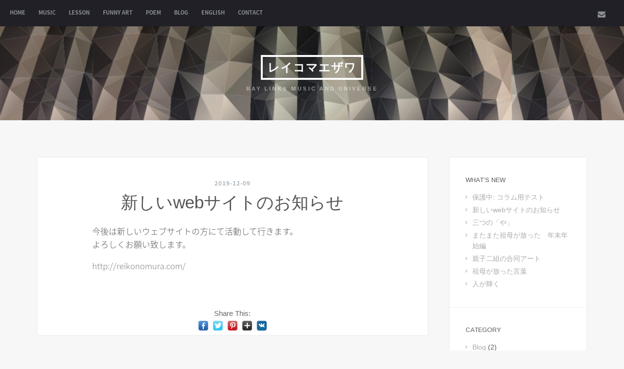

--- FILE ---
content_type: text/html; charset=UTF-8
request_url: http://reikomaezawa.com/%E6%96%B0%E3%81%97%E3%81%84web%E3%82%B5%E3%82%A4%E3%83%88%E3%81%AE%E3%81%8A%E7%9F%A5%E3%82%89%E3%81%9B/
body_size: 39864
content:
<!DOCTYPE html>
<html lang="ja"
	prefix="og: http://ogp.me/ns#" >
<head>
	<meta charset="UTF-8" />
	<meta name="viewport" content="width=device-width" />
	<title>新しいwebサイトのお知らせ | レイコマエザワ</title>
	<link rel="profile" href="http://gmpg.org/xfn/11" />
	<link rel="pingback" href="http://reikomaezawa.com/wp/xmlrpc.php" />
<link rel="shortcut icon" href="favicon.ico">
	
<!-- All in One SEO Pack 3.2.3 によって Michael Torbert の Semper Fi Web Design[160,191] -->
<script type="application/ld+json" class="aioseop-schema">{"@context":"https://schema.org","@graph":[{"@type":"Organization","@id":"http://reikomaezawa.com/#organization","url":"http://reikomaezawa.com/","name":"\u30ec\u30a4\u30b3\u30de\u30a8\u30b6\u30ef","sameAs":[]},{"@type":"WebSite","@id":"http://reikomaezawa.com/#website","url":"http://reikomaezawa.com/","name":"\u30ec\u30a4\u30b3\u30de\u30a8\u30b6\u30ef","publisher":{"@id":"http://reikomaezawa.com/#organization"}},{"@type":"WebPage","@id":"http://reikomaezawa.com/%e6%96%b0%e3%81%97%e3%81%84web%e3%82%b5%e3%82%a4%e3%83%88%e3%81%ae%e3%81%8a%e7%9f%a5%e3%82%89%e3%81%9b/#webpage","url":"http://reikomaezawa.com/%e6%96%b0%e3%81%97%e3%81%84web%e3%82%b5%e3%82%a4%e3%83%88%e3%81%ae%e3%81%8a%e7%9f%a5%e3%82%89%e3%81%9b/","inLanguage":"ja","name":"\u65b0\u3057\u3044web\u30b5\u30a4\u30c8\u306e\u304a\u77e5\u3089\u305b","isPartOf":{"@id":"http://reikomaezawa.com/#website"},"datePublished":"2019-12-09T03:01:56+00:00","dateModified":"2019-12-09T03:02:05+00:00"},{"@type":"Article","@id":"http://reikomaezawa.com/%e6%96%b0%e3%81%97%e3%81%84web%e3%82%b5%e3%82%a4%e3%83%88%e3%81%ae%e3%81%8a%e7%9f%a5%e3%82%89%e3%81%9b/#article","isPartOf":{"@id":"http://reikomaezawa.com/%e6%96%b0%e3%81%97%e3%81%84web%e3%82%b5%e3%82%a4%e3%83%88%e3%81%ae%e3%81%8a%e7%9f%a5%e3%82%89%e3%81%9b/#webpage"},"author":{"@id":"http://reikomaezawa.com/author/wpmaster/#author"},"headline":"\u65b0\u3057\u3044web\u30b5\u30a4\u30c8\u306e\u304a\u77e5\u3089\u305b","datePublished":"2019-12-09T03:01:56+00:00","dateModified":"2019-12-09T03:02:05+00:00","commentCount":0,"mainEntityOfPage":{"@id":"http://reikomaezawa.com/%e6%96%b0%e3%81%97%e3%81%84web%e3%82%b5%e3%82%a4%e3%83%88%e3%81%ae%e3%81%8a%e7%9f%a5%e3%82%89%e3%81%9b/#webpage"},"publisher":{"@id":"http://reikomaezawa.com/#organization"},"articleSection":"\u672a\u5206\u985e"},{"@type":"Person","@id":"http://reikomaezawa.com/author/wpmaster/#author","name":"wpmaster","sameAs":[]}]}</script>
<link rel="canonical" href="http://reikomaezawa.com/新しいwebサイトのお知らせ/" />
<meta property="og:title" content="新しいwebサイトのお知らせ | レイコマエザワ" />
<meta property="og:type" content="article" />
<meta property="og:url" content="http://reikomaezawa.com/新しいwebサイトのお知らせ/" />
<meta property="og:image" content="http://reikomaezawa.com/wp/wp-content/plugins/all-in-one-seo-pack/images/default-user-image.png" />
<meta property="og:image:width" content="603px" />
<meta property="og:image:height" content="117px" />
<meta property="og:site_name" content="レイコマエザワ" />
<meta property="og:description" content="今後は新しいウェブサイトの方にて活動して行きます。よろしくお願い致します。" />
<meta property="article:published_time" content="2019-12-09T03:01:56Z" />
<meta property="article:modified_time" content="2019-12-09T03:02:05Z" />
<meta name="twitter:card" content="summary" />
<meta name="twitter:title" content="新しいwebサイトのお知らせ | レイコマエザワ" />
<meta name="twitter:description" content="今後は新しいウェブサイトの方にて活動して行きます。よろしくお願い致します。" />
<meta name="twitter:image" content="http://reikomaezawa.com/wp/wp-content/plugins/all-in-one-seo-pack/images/default-user-image.png" />
			<script type="text/javascript" >
				window.ga=window.ga||function(){(ga.q=ga.q||[]).push(arguments)};ga.l=+new Date;
				ga('create', 'UA-44682941-2', 'auto');
				// Plugins
				
				ga('send', 'pageview');
			</script>
			<script async src="https://www.google-analytics.com/analytics.js"></script>
			<!-- All in One SEO Pack -->
<link rel='dns-prefetch' href='//s0.wp.com' />
<link rel='dns-prefetch' href='//cdn.jsdelivr.net' />
<link rel='dns-prefetch' href='//fonts.googleapis.com' />
<link rel='dns-prefetch' href='//s.w.org' />
<link rel="alternate" type="application/rss+xml" title="レイコマエザワ &raquo; フィード" href="http://reikomaezawa.com/feed/" />
<link rel="alternate" type="application/rss+xml" title="レイコマエザワ &raquo; コメントフィード" href="http://reikomaezawa.com/comments/feed/" />
		<script type="text/javascript">
			window._wpemojiSettings = {"baseUrl":"https:\/\/s.w.org\/images\/core\/emoji\/12.0.0-1\/72x72\/","ext":".png","svgUrl":"https:\/\/s.w.org\/images\/core\/emoji\/12.0.0-1\/svg\/","svgExt":".svg","source":{"concatemoji":"http:\/\/reikomaezawa.com\/wp\/wp-includes\/js\/wp-emoji-release.min.js?ver=5.2.21"}};
			!function(e,a,t){var n,r,o,i=a.createElement("canvas"),p=i.getContext&&i.getContext("2d");function s(e,t){var a=String.fromCharCode;p.clearRect(0,0,i.width,i.height),p.fillText(a.apply(this,e),0,0);e=i.toDataURL();return p.clearRect(0,0,i.width,i.height),p.fillText(a.apply(this,t),0,0),e===i.toDataURL()}function c(e){var t=a.createElement("script");t.src=e,t.defer=t.type="text/javascript",a.getElementsByTagName("head")[0].appendChild(t)}for(o=Array("flag","emoji"),t.supports={everything:!0,everythingExceptFlag:!0},r=0;r<o.length;r++)t.supports[o[r]]=function(e){if(!p||!p.fillText)return!1;switch(p.textBaseline="top",p.font="600 32px Arial",e){case"flag":return s([55356,56826,55356,56819],[55356,56826,8203,55356,56819])?!1:!s([55356,57332,56128,56423,56128,56418,56128,56421,56128,56430,56128,56423,56128,56447],[55356,57332,8203,56128,56423,8203,56128,56418,8203,56128,56421,8203,56128,56430,8203,56128,56423,8203,56128,56447]);case"emoji":return!s([55357,56424,55356,57342,8205,55358,56605,8205,55357,56424,55356,57340],[55357,56424,55356,57342,8203,55358,56605,8203,55357,56424,55356,57340])}return!1}(o[r]),t.supports.everything=t.supports.everything&&t.supports[o[r]],"flag"!==o[r]&&(t.supports.everythingExceptFlag=t.supports.everythingExceptFlag&&t.supports[o[r]]);t.supports.everythingExceptFlag=t.supports.everythingExceptFlag&&!t.supports.flag,t.DOMReady=!1,t.readyCallback=function(){t.DOMReady=!0},t.supports.everything||(n=function(){t.readyCallback()},a.addEventListener?(a.addEventListener("DOMContentLoaded",n,!1),e.addEventListener("load",n,!1)):(e.attachEvent("onload",n),a.attachEvent("onreadystatechange",function(){"complete"===a.readyState&&t.readyCallback()})),(n=t.source||{}).concatemoji?c(n.concatemoji):n.wpemoji&&n.twemoji&&(c(n.twemoji),c(n.wpemoji)))}(window,document,window._wpemojiSettings);
		</script>
		<style type="text/css">
img.wp-smiley,
img.emoji {
	display: inline !important;
	border: none !important;
	box-shadow: none !important;
	height: 1em !important;
	width: 1em !important;
	margin: 0 .07em !important;
	vertical-align: -0.1em !important;
	background: none !important;
	padding: 0 !important;
}
</style>
	<link rel='stylesheet' id='wp-block-library-css'  href='http://reikomaezawa.com/wp/wp-includes/css/dist/block-library/style.min.css?ver=5.2.21' type='text/css' media='all' />
<link rel='stylesheet' id='contact-form-7-css'  href='http://reikomaezawa.com/wp/wp-content/plugins/contact-form-7/includes/css/styles.css?ver=5.1.4' type='text/css' media='all' />
<link rel='stylesheet' id='prefix-style-css'  href='http://reikomaezawa.com/wp/wp-content/plugins/wp-share-buttons/style/front.end.css?ver=5.2.21' type='text/css' media='all' />
<link rel='stylesheet' id='publisher-style-css'  href='http://reikomaezawa.com/wp/wp-content/themes/publisher/style.css?ver=5.2.21' type='text/css' media='all' />
<link rel='stylesheet' id='publisher-fontawesome-css-css'  href='http://reikomaezawa.com/wp/wp-content/themes/publisher/inc/fonts/fontawesome/font-awesome.css?ver=4.0.3' type='text/css' media='all' />
<link rel='stylesheet' id='publisher-fonts-css'  href='https://fonts.googleapis.com/css?family=Arimo%3A400%2C700%2C400italic%2C700italic&#038;subset=latin%2Clatin-ext' type='text/css' media='all' />
<link rel='stylesheet' id='jetpack_css-css'  href='http://reikomaezawa.com/wp/wp-content/plugins/jetpack/css/jetpack.css?ver=7.7.6' type='text/css' media='all' />
<script type='text/javascript' src='http://reikomaezawa.com/wp/wp-includes/js/jquery/jquery.js?ver=1.12.4-wp'></script>
<script type='text/javascript' src='http://reikomaezawa.com/wp/wp-includes/js/jquery/jquery-migrate.min.js?ver=1.4.1'></script>
<link rel='https://api.w.org/' href='http://reikomaezawa.com/wp-json/' />
<link rel="EditURI" type="application/rsd+xml" title="RSD" href="http://reikomaezawa.com/wp/xmlrpc.php?rsd" />
<link rel="wlwmanifest" type="application/wlwmanifest+xml" href="http://reikomaezawa.com/wp/wp-includes/wlwmanifest.xml" /> 
<link rel='prev' title='三つの「や」' href='http://reikomaezawa.com/%e4%b8%89%e3%81%a4%e3%81%ae%e3%80%8c%e3%82%84%e3%80%8d/' />
<link rel='next' title='保護中: コラム用テスト' href='http://reikomaezawa.com/%e3%82%b3%e3%83%a9%e3%83%a0%e7%94%a8%e3%83%86%e3%82%b9%e3%83%88%e3%80%8c%e9%9f%b3%e6%a5%bd%e3%81%af%e3%81%a9%e3%81%93%e3%81%a7%e3%82%82%e3%83%89%e3%82%a2%e3%80%8d/' />
<meta name="generator" content="WordPress 5.2.21" />
<link rel='shortlink' href='http://reikomaezawa.com/?p=2268' />
<link rel="alternate" type="application/json+oembed" href="http://reikomaezawa.com/wp-json/oembed/1.0/embed?url=http%3A%2F%2Freikomaezawa.com%2F%25e6%2596%25b0%25e3%2581%2597%25e3%2581%2584web%25e3%2582%25b5%25e3%2582%25a4%25e3%2583%2588%25e3%2581%25ae%25e3%2581%258a%25e7%259f%25a5%25e3%2582%2589%25e3%2581%259b%2F" />
<link rel="alternate" type="text/xml+oembed" href="http://reikomaezawa.com/wp-json/oembed/1.0/embed?url=http%3A%2F%2Freikomaezawa.com%2F%25e6%2596%25b0%25e3%2581%2597%25e3%2581%2584web%25e3%2582%25b5%25e3%2582%25a4%25e3%2583%2588%25e3%2581%25ae%25e3%2581%258a%25e7%259f%25a5%25e3%2582%2589%25e3%2581%259b%2F&#038;format=xml" />
<style type='text/css'>img#wpstats{display:none}</style>	<style type="text/css">
		a, .post-navigation a:hover,
		#secondary .widget ul li:before,
		#secondary .widget ul li:hover:before,
		.block-titles .entry-date:hover,
		#respond .required,
		#comments .comment-edit-link:hover,
		#single-tabs .single-tab-nav li.active i,
		#single-tabs .single-tab-nav li a:hover i,
		.author-posts li a:hover,
		#content .block-text blockquote p:before,
		#content .block-text blockquote:before
		  {
			color: #828282;
		}

		pre:before,
		.widget_blog_subscription input[type="submit"],
		#secondary #searchsubmit,
		#secondary .submit,
		.ribbon,
		.edit-link,
		.page-links a,
		#commentform #submit,
		#comment-nav-below a,
		.search #content-wrap .site-navigation a,
		.author-posts li span,
		.contact-form input[type='submit'],
		#content input[type='submit'],
		#wp-calendar tr th  {
			background: #828282;
		}

			</style>
<style type="text/css" id="custom-background-css">
body.custom-background { background-color: #f7f7f7; }
</style>
		<link href="https://fonts.googleapis.com/earlyaccess/notosansjapanese.css" rel="stylesheet" />
</head>

<body class="post-template-default single single-post postid-2268 single-format-standard custom-background">

<div id="page">
	<div class="navigation-wrap clearfix">
		<div class="navigation-wrap-inside clearfix">
			<nav role="navigation" class="site-navigation main-navigation">
				<h1 class="assistive-text"><i class="fa fa-bars"></i> メニュー</h1>
				<div class="assistive-text skip-link"><a href="#content">コンテンツへ移動</a></div>
				<div class="menu-%e5%9b%ba%e5%ae%9amenu-container"><ul id="menu-%e5%9b%ba%e5%ae%9amenu" class="menu"><li id="menu-item-11" class="menu-item menu-item-type-custom menu-item-object-custom menu-item-home menu-item-11"><a href="http://reikomaezawa.com">Home</a></li>
<li id="menu-item-2087" class="menu-item menu-item-type-post_type menu-item-object-page menu-item-2087"><a href="http://reikomaezawa.com/?page_id=2084">Music</a></li>
<li id="menu-item-253" class="menu-item menu-item-type-post_type menu-item-object-page menu-item-253"><a href="http://reikomaezawa.com/lesson/">Lesson</a></li>
<li id="menu-item-255" class="menu-item menu-item-type-taxonomy menu-item-object-category menu-item-255"><a href="http://reikomaezawa.com/category/funny-art/">Funny art</a></li>
<li id="menu-item-263" class="menu-item menu-item-type-taxonomy menu-item-object-category menu-item-263"><a href="http://reikomaezawa.com/category/poem/">Poem</a></li>
<li id="menu-item-1830" class="menu-item menu-item-type-taxonomy menu-item-object-category menu-item-1830"><a href="http://reikomaezawa.com/category/blog/">Blog</a></li>
<li id="menu-item-2088" class="menu-item menu-item-type-taxonomy menu-item-object-category menu-item-2088"><a href="http://reikomaezawa.com/category/english/">English</a></li>
<li id="menu-item-2121" class="menu-item menu-item-type-post_type menu-item-object-page menu-item-2121"><a href="http://reikomaezawa.com/contact/">Contact</a></li>
</ul></div>			</nav><!-- .site-navigation .main-navigation -->

			<!-- Grab header icons template -->
			
			<div class="header-search">
				<ul class="toggle-icons">
											<!-- <li><a class="toggle-social" href="#" title="リンク">リンク</a></li>
					 -->

					<!-- <li><a class="toggle-search" href="#" title="検索">検索</a></li> -->
				</ul>

				<div class="toggle-boxes">
											<div class="toggle-box toggle-box-social">
							<div class="icons">
								<div class="icons-widget">
									<div class="icon-links">
										
										
										
										
										
										
										
										
										
										
										
										
																					<a href="mailto:info@reikomaezawa.com" class="email-icon" title="メール"><i class="fa fa-envelope"></i></a>
										
										
																			</div><!-- .icon-links -->
								</div><!-- .icons-widget -->
							</div><!-- .icons -->
						</div><!-- .toggle-box -->
					
					<div class="toggle-box toggle-box-search">
						<form method="get" action="http://reikomaezawa.com/" role="search">
							<label for="header-search-submit" class="assistive-text">検索</label>
							<input type="text" class="field" name="s" value="" placeholder="ここに入力後 Enter キーを押してください。" class="header-search-input" />
						</form>
					</div><!-- .toggle-box -->

				</div><!-- .toggle-boxes -->
			</div><!-- .header-search -->		</div><!-- .navigation-wrap-inside -->
	</div><!-- .navigation-wrap -->

	<header id="masthead" class="site-header" role="banner" style="background-image: url('http://reikomaezawa.com/wp/wp-content/uploads/2017/03/top-3-1024x272-1.png');">

		<div class="header-wrap">
			<div class="hgroup">
									<h1 class="site-title animated flipInY"><a href="http://reikomaezawa.com/" title="レイコマエザワ" rel="home">レイコマエザワ</a>
					</h1>
					<h2 class="site-description animated fadeIn">Ray links music and universe</h2>
							</div>
		</div><!-- .header-wrap -->
	</header><!-- #masthead .site-header -->
		<div id="main" class="site-main clearfix">
			<div id="primary">
				<div id="content" class="site-content container clearfix" role="main">

											
						<!-- Get post format -->
						
<div class="block-standard post-2268 post type-post status-publish format-standard hentry category-1">
	

	
<div class="block-titles-wrap">
	<div class="block-titles">
					<div class="block-date">
				2019-12-09<!--<span class="date-sep"> &mdash; </span><a href="http://reikomaezawa.com/author/wpmaster/" title="wpmaster の投稿" rel="author">wpmaster</a>-->
			</div>
		
					<h1 class="block-entry-title"><a href="http://reikomaezawa.com/%e6%96%b0%e3%81%97%e3%81%84web%e3%82%b5%e3%82%a4%e3%83%88%e3%81%ae%e3%81%8a%e7%9f%a5%e3%82%89%e3%81%9b/" rel="bookmark">新しいwebサイトのお知らせ</a></h1>
			</div><!-- .block-titles -->

	<div class="block-text">
					
<p>今後は新しいウェブサイトの方にて活動して行きます。<br>よろしくお願い致します。</p>



<p><a href="http://reikonomura.com/">http://reikonomura.com/</a></p>

		<style>
			.huge-it-share-buttons {
				border:0px solid #0FB5D6;
				border-radius:5px;
				background:#3BD8FF;
									 text-align:center; 			}

			#huge-it-share-buttons-top {margin-bottom:0px;}
			#huge-it-share-buttons-bottom {margin-top:0px;}

			.huge-it-share-buttons h3 {
				font-size:25px ;
				font-family:Arial,Helvetica Neue,Helvetica,sans-serif;
				color:#666666;

			display:block;				line-height:25px ;

									 text-align:center; 			}

			.huge-it-share-buttons ul {
									 margin:0px auto !important;text-align:center; 			}

			.huge-it-share-buttons ul li {
				margin-left:3px;
				margin-right:3px;
				padding:0px;
				border:0px ridge #E6354C;
				border-radius:11px;
				background-color:#14CC9B;
			}

			.huge-it-share-buttons ul li #backforunical2268 {
				border-bottom: 0;
				background-image:url('http://reikomaezawa.com/wp/wp-content/plugins/wp-share-buttons/Front_end/../images/buttons.20.png');
				width:20px;
				height:20px;
			}

			.front-shares-count {
				position: absolute;
				text-align: center;
				display: block;
			}

			.shares_size20 .front-shares-count {
				font-size: 10px;
				top: 10px;
				width: 20px;
			}

			.shares_size30 .front-shares-count {
				font-size: 11px;
				top: 15px;
				width: 30px;
			}

			.shares_size40 .front-shares-count {
				font-size: 12px;
				top: 21px;
				width: 40px;
			}
		</style>
		
		<div id="huge-it-share-buttons-top" class="huge-it-share-buttons nobackground">
			<h3>Share This:</h3>
			<ul class="huge-it-share-buttons-list ">
									<li class="nobackground " >

												<a id="backforunical2268" href="https://www.facebook.com/sharer/sharer.php?u=reikomaezawa.com/%E6%96%B0%E3%81%97%E3%81%84web%E3%82%B5%E3%82%A4%E3%83%88%E3%81%AE%E3%81%8A%E7%9F%A5%E3%82%89%E3%81%9B/"  onclick="javascript:void window.open('https://www.facebook.com/sharer/sharer.php?u=reikomaezawa.com/%E6%96%B0%E3%81%97%E3%81%84web%E3%82%B5%E3%82%A4%E3%83%88%E3%81%AE%E3%81%8A%E7%9F%A5%E3%82%89%E3%81%9B/','1410949501326','width=700,height=500,toolbar=0,menubar=0,location=0,status=1,scrollbars=1,resizable=1,left=0,top=0');return false;" style="background-position: -0px -80px "></a>
					</li>
										<li class="nobackground " >

												<a id="backforunical2268" href="https://twitter.com/share?status=reikomaezawa.com/%E6%96%B0%E3%81%97%E3%81%84web%E3%82%B5%E3%82%A4%E3%83%88%E3%81%AE%E3%81%8A%E7%9F%A5%E3%82%89%E3%81%9B/&text=新しいwebサイトのお知らせ"  onclick="javascript:void window.open('https://twitter.com/share?status=reikomaezawa.com/%E6%96%B0%E3%81%97%E3%81%84web%E3%82%B5%E3%82%A4%E3%83%88%E3%81%AE%E3%81%8A%E7%9F%A5%E3%82%89%E3%81%9B/&text=新しいwebサイトのお知らせ','1410949501326','width=700,height=500,toolbar=0,menubar=0,location=0,status=1,scrollbars=1,resizable=1,left=0,top=0');return false;" style="background-position: -20px -80px "></a>
					</li>
										<li class="nobackground " >

												<a id="backforunical2268" href="http://www.pinterest.com/pin/create/button/?url=reikomaezawa.com/%E6%96%B0%E3%81%97%E3%81%84web%E3%82%B5%E3%82%A4%E3%83%88%E3%81%AE%E3%81%8A%E7%9F%A5%E3%82%89%E3%81%9B/&media=http://reikomaezawa.com/wp/wp-content/plugins/wp-share-buttons/Front_end/../images/noimage.png&description=新しいwebサイトのお知らせ"  onclick="javascript:void window.open('http://www.pinterest.com/pin/create/button/?url=reikomaezawa.com/%E6%96%B0%E3%81%97%E3%81%84web%E3%82%B5%E3%82%A4%E3%83%88%E3%81%AE%E3%81%8A%E7%9F%A5%E3%82%89%E3%81%9B/&media=http://reikomaezawa.com/wp/wp-content/plugins/wp-share-buttons/Front_end/../images/noimage.png&description=新しいwebサイトのお知らせ','1410949501326','width=700,height=500,toolbar=0,menubar=0,location=0,status=1,scrollbars=1,resizable=1,left=0,top=0');return false;" style="background-position: -40px -80px "></a>
					</li>
										<li class="nobackground " >

												<a id="backforunical2268" href="https://plus.google.com/share?url=reikomaezawa.com/%E6%96%B0%E3%81%97%E3%81%84web%E3%82%B5%E3%82%A4%E3%83%88%E3%81%AE%E3%81%8A%E7%9F%A5%E3%82%89%E3%81%9B/"  onclick="javascript:void window.open('https://plus.google.com/share?url=reikomaezawa.com/%E6%96%B0%E3%81%97%E3%81%84web%E3%82%B5%E3%82%A4%E3%83%88%E3%81%AE%E3%81%8A%E7%9F%A5%E3%82%89%E3%81%9B/','1410949501326','width=700,height=500,toolbar=0,menubar=0,location=0,status=1,scrollbars=1,resizable=1,left=0,top=0');return false;" style="background-position: -60px -80px "></a>
					</li>
										<li class="none nobackground " >

												<a id="backforunical2268" href="https://www.linkedin.com/shareArticle?title=新しいwebサイトのお知らせ&mini=true&url=http://reikomaezawa.com/%E6%96%B0%E3%81%97%E3%81%84web%E3%82%B5%E3%82%A4%E3%83%88%E3%81%AE%E3%81%8A%E7%9F%A5%E3%82%89%E3%81%9B/"  onclick="javascript:void window.open('https://www.linkedin.com/shareArticle?title=新しいwebサイトのお知らせ&mini=true&url=http://reikomaezawa.com/%E6%96%B0%E3%81%97%E3%81%84web%E3%82%B5%E3%82%A4%E3%83%88%E3%81%AE%E3%81%8A%E7%9F%A5%E3%82%89%E3%81%9B/','1410949501326','width=700,height=500,toolbar=0,menubar=0,location=0,status=1,scrollbars=1,resizable=1,left=0,top=0');return false;" style="background-position: -80px -80px "></a>
					</li>
										<li class="none nobackground " >

												<a id="backforunical2268" href="https://www.tumblr.com/share/link?url=reikomaezawa.com/%E6%96%B0%E3%81%97%E3%81%84web%E3%82%B5%E3%82%A4%E3%83%88%E3%81%AE%E3%81%8A%E7%9F%A5%E3%82%89%E3%81%9B/&name=新しいwebサイトのお知らせ"  onclick="javascript:void window.open('https://www.tumblr.com/share/link?url=reikomaezawa.com/%E6%96%B0%E3%81%97%E3%81%84web%E3%82%B5%E3%82%A4%E3%83%88%E3%81%AE%E3%81%8A%E7%9F%A5%E3%82%89%E3%81%9B/&name=新しいwebサイトのお知らせ','1410949501326','width=700,height=500,toolbar=0,menubar=0,location=0,status=1,scrollbars=1,resizable=1,left=0,top=0');return false;" style="background-position: -100px -80px "></a>
					</li>
										<li class="none nobackground " >

												<a id="backforunical2268" href="http://digg.com/submit?phase=2&url=reikomaezawa.com/%E6%96%B0%E3%81%97%E3%81%84web%E3%82%B5%E3%82%A4%E3%83%88%E3%81%AE%E3%81%8A%E7%9F%A5%E3%82%89%E3%81%9B/&title=新しいwebサイトのお知らせ"  onclick="javascript:void window.open('http://digg.com/submit?phase=2&url=reikomaezawa.com/%E6%96%B0%E3%81%97%E3%81%84web%E3%82%B5%E3%82%A4%E3%83%88%E3%81%AE%E3%81%8A%E7%9F%A5%E3%82%89%E3%81%9B/&title=新しいwebサイトのお知らせ','1410949501326','width=700,height=500,toolbar=0,menubar=0,location=0,status=1,scrollbars=1,resizable=1,left=0,top=0');return false;" style="background-position: -120px -80px "></a>
					</li>
										<li class="none nobackground " >

												<a id="backforunical2268" href="http://www.stumbleupon.com/submit?url=reikomaezawa.com/%E6%96%B0%E3%81%97%E3%81%84web%E3%82%B5%E3%82%A4%E3%83%88%E3%81%AE%E3%81%8A%E7%9F%A5%E3%82%89%E3%81%9B/&title=新しいwebサイトのお知らせ"  onclick="javascript:void window.open('http://www.stumbleupon.com/submit?url=reikomaezawa.com/%E6%96%B0%E3%81%97%E3%81%84web%E3%82%B5%E3%82%A4%E3%83%88%E3%81%AE%E3%81%8A%E7%9F%A5%E3%82%89%E3%81%9B/&title=新しいwebサイトのお知らせ','1410949501326','width=700,height=500,toolbar=0,menubar=0,location=0,status=1,scrollbars=1,resizable=1,left=0,top=0');return false;" style="background-position: -140px -80px "></a>
					</li>
										<li class="none nobackground " >

												<a id="backforunical2268" href="https://myspace.com/post?l=3&u=reikomaezawa.com/%E6%96%B0%E3%81%97%E3%81%84web%E3%82%B5%E3%82%A4%E3%83%88%E3%81%AE%E3%81%8A%E7%9F%A5%E3%82%89%E3%81%9B/"  onclick="javascript:void window.open('https://myspace.com/post?l=3&u=reikomaezawa.com/%E6%96%B0%E3%81%97%E3%81%84web%E3%82%B5%E3%82%A4%E3%83%88%E3%81%AE%E3%81%8A%E7%9F%A5%E3%82%89%E3%81%9B/','1410949501326','width=700,height=500,toolbar=0,menubar=0,location=0,status=1,scrollbars=1,resizable=1,left=0,top=0');return false;" style="background-position: -160px -80px "></a>
					</li>
										<li class="nobackground " >

												<a id="backforunical2268" href="http://vk.com/share.php?url=reikomaezawa.com/%E6%96%B0%E3%81%97%E3%81%84web%E3%82%B5%E3%82%A4%E3%83%88%E3%81%AE%E3%81%8A%E7%9F%A5%E3%82%89%E3%81%9B/&title=新しいwebサイトのお知らせ"  onclick="javascript:void window.open('http://vk.com/share.php?url=reikomaezawa.com/%E6%96%B0%E3%81%97%E3%81%84web%E3%82%B5%E3%82%A4%E3%83%88%E3%81%AE%E3%81%8A%E7%9F%A5%E3%82%89%E3%81%9B/&title=新しいwebサイトのお知らせ','1410949501326','width=700,height=500,toolbar=0,menubar=0,location=0,status=1,scrollbars=1,resizable=1,left=0,top=0');return false;" style="background-position: -180px -80px "></a>
					</li>
										<li class="none nobackground " >

												<a id="backforunical2268" href="http://www.reddit.com/submit?url=reikomaezawa.com/%E6%96%B0%E3%81%97%E3%81%84web%E3%82%B5%E3%82%A4%E3%83%88%E3%81%AE%E3%81%8A%E7%9F%A5%E3%82%89%E3%81%9B/&title=新しいwebサイトのお知らせ"  onclick="javascript:void window.open('http://www.reddit.com/submit?url=reikomaezawa.com/%E6%96%B0%E3%81%97%E3%81%84web%E3%82%B5%E3%82%A4%E3%83%88%E3%81%AE%E3%81%8A%E7%9F%A5%E3%82%89%E3%81%9B/&title=新しいwebサイトのお知らせ','1410949501326','width=700,height=500,toolbar=0,menubar=0,location=0,status=1,scrollbars=1,resizable=1,left=0,top=0');return false;" style="background-position: -200px -80px "></a>
					</li>
										<li class="none nobackground " >

												<a id="backforunical2268" href="http://www.bebo.com/c/share?Url=reikomaezawa.com/%E6%96%B0%E3%81%97%E3%81%84web%E3%82%B5%E3%82%A4%E3%83%88%E3%81%AE%E3%81%8A%E7%9F%A5%E3%82%89%E3%81%9B/"  onclick="javascript:void window.open('http://www.bebo.com/c/share?Url=reikomaezawa.com/%E6%96%B0%E3%81%97%E3%81%84web%E3%82%B5%E3%82%A4%E3%83%88%E3%81%AE%E3%81%8A%E7%9F%A5%E3%82%89%E3%81%9B/','1410949501326','width=700,height=500,toolbar=0,menubar=0,location=0,status=1,scrollbars=1,resizable=1,left=0,top=0');return false;" style="background-position: -220px -80px "></a>
					</li>
										<li class="none nobackground " >

												<a id="backforunical2268" href="https://delicious.com/save?v=5&noui&jump=close&url=reikomaezawa.com/%E6%96%B0%E3%81%97%E3%81%84web%E3%82%B5%E3%82%A4%E3%83%88%E3%81%AE%E3%81%8A%E7%9F%A5%E3%82%89%E3%81%9B/&title=新しいwebサイトのお知らせ"  onclick="javascript:void window.open('https://delicious.com/save?v=5&noui&jump=close&url=reikomaezawa.com/%E6%96%B0%E3%81%97%E3%81%84web%E3%82%B5%E3%82%A4%E3%83%88%E3%81%AE%E3%81%8A%E7%9F%A5%E3%82%89%E3%81%9B/&title=新しいwebサイトのお知らせ','1410949501326','width=700,height=500,toolbar=0,menubar=0,location=0,status=1,scrollbars=1,resizable=1,left=0,top=0');return false;" style="background-position: -240px -80px "></a>
					</li>
										<li class="none nobackground " >

												<a id="backforunical2268" href="http://www.odnoklassniki.ru/dk?st.cmd=addShare&st.s=2&st.noresize=on&st._surl=reikomaezawa.com/%E6%96%B0%E3%81%97%E3%81%84web%E3%82%B5%E3%82%A4%E3%83%88%E3%81%AE%E3%81%8A%E7%9F%A5%E3%82%89%E3%81%9B/"  onclick="javascript:void window.open('http://www.odnoklassniki.ru/dk?st.cmd=addShare&st.s=2&st.noresize=on&st._surl=reikomaezawa.com/%E6%96%B0%E3%81%97%E3%81%84web%E3%82%B5%E3%82%A4%E3%83%88%E3%81%AE%E3%81%8A%E7%9F%A5%E3%82%89%E3%81%9B/','1410949501326','width=700,height=500,toolbar=0,menubar=0,location=0,status=1,scrollbars=1,resizable=1,left=0,top=0');return false;" style="background-position: -260px -80px "></a>
					</li>
										<li class="none nobackground " >

												<a id="backforunical2268" href="http://sns.qzone.qq.com/cgi-bin/qzshare/cgi_qzshare_onekey?url=reikomaezawa.com/%E6%96%B0%E3%81%97%E3%81%84web%E3%82%B5%E3%82%A4%E3%83%88%E3%81%AE%E3%81%8A%E7%9F%A5%E3%82%89%E3%81%9B/&title=新しいwebサイトのお知らせ"  onclick="javascript:void window.open('http://sns.qzone.qq.com/cgi-bin/qzshare/cgi_qzshare_onekey?url=reikomaezawa.com/%E6%96%B0%E3%81%97%E3%81%84web%E3%82%B5%E3%82%A4%E3%83%88%E3%81%AE%E3%81%8A%E7%9F%A5%E3%82%89%E3%81%9B/&title=新しいwebサイトのお知らせ','1410949501326','width=700,height=500,toolbar=0,menubar=0,location=0,status=1,scrollbars=1,resizable=1,left=0,top=0');return false;" style="background-position: -280px -80px "></a>
					</li>
										<li class="none nobackground " >

												<a id="backforunical2268" href="http://service.weibo.com/share/share.php?url=reikomaezawa.com/%E6%96%B0%E3%81%97%E3%81%84web%E3%82%B5%E3%82%A4%E3%83%88%E3%81%AE%E3%81%8A%E7%9F%A5%E3%82%89%E3%81%9B/&appkey=&title=新しいwebサイトのお知らせ&pic=&ralateUid=&"  onclick="javascript:void window.open('http://service.weibo.com/share/share.php?url=reikomaezawa.com/%E6%96%B0%E3%81%97%E3%81%84web%E3%82%B5%E3%82%A4%E3%83%88%E3%81%AE%E3%81%8A%E7%9F%A5%E3%82%89%E3%81%9B/&appkey=&title=新しいwebサイトのお知らせ&pic=&ralateUid=&','1410949501326','width=700,height=500,toolbar=0,menubar=0,location=0,status=1,scrollbars=1,resizable=1,left=0,top=0');return false;" style="background-position: -300px -80px "></a>
					</li>
										<li class="none nobackground " >

												<a id="backforunical2268" href="http://widget.renren.com/dialog/share?resourceUrl=reikomaezawa.com/%E6%96%B0%E3%81%97%E3%81%84web%E3%82%B5%E3%82%A4%E3%83%88%E3%81%AE%E3%81%8A%E7%9F%A5%E3%82%89%E3%81%9B/&srcUrl=reikomaezawa.com/%E6%96%B0%E3%81%97%E3%81%84web%E3%82%B5%E3%82%A4%E3%83%88%E3%81%AE%E3%81%8A%E7%9F%A5%E3%82%89%E3%81%9B/&title=新しいwebサイトのお知らせ"  onclick="javascript:void window.open('http://widget.renren.com/dialog/share?resourceUrl=reikomaezawa.com/%E6%96%B0%E3%81%97%E3%81%84web%E3%82%B5%E3%82%A4%E3%83%88%E3%81%AE%E3%81%8A%E7%9F%A5%E3%82%89%E3%81%9B/&srcUrl=reikomaezawa.com/%E6%96%B0%E3%81%97%E3%81%84web%E3%82%B5%E3%82%A4%E3%83%88%E3%81%AE%E3%81%8A%E7%9F%A5%E3%82%89%E3%81%9B/&title=新しいwebサイトのお知らせ','1410949501326','width=700,height=500,toolbar=0,menubar=0,location=0,status=1,scrollbars=1,resizable=1,left=0,top=0');return false;" style="background-position: -320px -80px "></a>
					</li>
										<li class="none nobackground " >

												<a id="backforunical2268" href="http://n4g.com/tips?url=reikomaezawa.com/%E6%96%B0%E3%81%97%E3%81%84web%E3%82%B5%E3%82%A4%E3%83%88%E3%81%AE%E3%81%8A%E7%9F%A5%E3%82%89%E3%81%9B/&title=新しいwebサイトのお知らせ"  onclick="javascript:void window.open('http://n4g.com/tips?url=reikomaezawa.com/%E6%96%B0%E3%81%97%E3%81%84web%E3%82%B5%E3%82%A4%E3%83%88%E3%81%AE%E3%81%8A%E7%9F%A5%E3%82%89%E3%81%9B/&title=新しいwebサイトのお知らせ','1410949501326','width=700,height=500,toolbar=0,menubar=0,location=0,status=1,scrollbars=1,resizable=1,left=0,top=0');return false;" style="background-position: -340px -80px "></a>
					</li>
								</ul>
			<div class="clear"></div>
		</div>
											</div><!-- .block-text -->
</div><!-- .block-titles-wrap --></div>
						<div class="content-section">
							<!--<div id="content-wrap">-->
								<!--<div class="single-tab">-->
									<!--<div id="single-tabs">-->
										<!--<ul class="single-tab-nav">-->
											<!---->
											<!--<li><a href="#tab-2"><i class="fa fa-user"></i> <span>作成者</span></a></li>-->
											<!--<li><a href="#tab-3"><i class="fa fa-list-ul"></i> <span>説明</span></a></li>-->
										<!--</ul>-->

										<!-- If comments are open or we have at least one comment, load up the comment template. -->
										<!---->

										<!--<div id="tab-2" class="author-section post-tab clearfix">-->
											<!--<div id="author-info">-->
												<!-- If author has a bio, show it. -->
												<!---->

												<!--<div class="author-posts">-->
													<!--<h3>wpmaster の最新投稿</h3>-->
													<!--<ul><li><span>12.29.19</span><a href="http://reikomaezawa.com/%e3%82%b3%e3%83%a9%e3%83%a0%e7%94%a8%e3%83%86%e3%82%b9%e3%83%88%e3%80%8c%e9%9f%b3%e6%a5%bd%e3%81%af%e3%81%a9%e3%81%93%e3%81%a7%e3%82%82%e3%83%89%e3%82%a2%e3%80%8d/">保護中: コラム用テスト</a></li><li><span>01.30.14</span><a href="http://reikomaezawa.com/%e4%b8%89%e3%81%a4%e3%81%ae%e3%80%8c%e3%82%84%e3%80%8d/">三つの「や」</a></li><li><span>01.06.14</span><a href="http://reikomaezawa.com/%e7%a5%96%e6%af%8d%e3%81%8c%e6%94%be%e3%81%a3%e3%81%9f%e4%b8%80%e8%a8%80%e3%80%80%e3%83%91%e3%83%bc%e3%83%88%ef%bc%92/">またまた祖母が放った　年末年始編</a></li><li><span>12.09.13</span><a href="http://reikomaezawa.com/familyart/">親子二組の合同アート</a></li><li><span>11.19.13</span><a href="http://reikomaezawa.com/whatgranmasays/">祖母が放った言葉</a></li></ul>-->
												<!--</div>--><!-- author-posts -->
											<!--</div>--><!-- author-info -->
										<!--</div>--><!-- author-section -->

										<!--<div id="tab-3" class="post-detail-section post-tab clearfix">-->
											<!-- 	<nav role="navigation" id="nav-below" class="site-navigation post-navigation">
		<h1 class="assistive-text">投稿ナビゲーション</h1>

	
		<div class="nav-previous"><a href="http://reikomaezawa.com/%e4%b8%89%e3%81%a4%e3%81%ae%e3%80%8c%e3%82%84%e3%80%8d/" rel="prev"><span class="meta-nav">過去の投稿へ</span> 三つの「や」</a></div>		<div class="nav-next"><a href="http://reikomaezawa.com/%e3%82%b3%e3%83%a9%e3%83%a0%e7%94%a8%e3%83%86%e3%82%b9%e3%83%88%e3%80%8c%e9%9f%b3%e6%a5%bd%e3%81%af%e3%81%a9%e3%81%93%e3%81%a7%e3%82%82%e3%83%89%e3%82%a2%e3%80%8d/" rel="next"><span class="meta-nav">次の投稿へ</span> コラム用テスト</a></div>
	
	</nav><!-- #nav-below -->
												<!--<div class="post-detail-col">-->
												<!--<div class="post-detail-cat">-->
													<!--<h3>カテゴリー</h3>-->
													<!--<a href="http://reikomaezawa.com/category/%e6%9c%aa%e5%88%86%e9%a1%9e/" rel="category tag">未分類</a>-->
												<!--</div>-->

												<!---->
											<!--</div>--><!-- post-detail-col -->
										<!--</div>--><!-- detail-section-->
									<!--</div>--><!-- #single-tabs -->
								<!--</div>--><!-- .single-tab -->
							<!--</div>--><!-- #content-wrap -->
						</div><!-- .content-section -->
					
				</div><!-- #content .site-content -->
			</div><!-- #primary .content-area -->

					<div id="secondary" class="widget-area" role="complementary">
								<aside id="recent-posts-2" class="widget widget_recent_entries">		<h2 class="widget-title">what&#8217;s new</h2>		<ul>
											<li>
					<a href="http://reikomaezawa.com/%e3%82%b3%e3%83%a9%e3%83%a0%e7%94%a8%e3%83%86%e3%82%b9%e3%83%88%e3%80%8c%e9%9f%b3%e6%a5%bd%e3%81%af%e3%81%a9%e3%81%93%e3%81%a7%e3%82%82%e3%83%89%e3%82%a2%e3%80%8d/">保護中: コラム用テスト</a>
									</li>
											<li>
					<a href="http://reikomaezawa.com/%e6%96%b0%e3%81%97%e3%81%84web%e3%82%b5%e3%82%a4%e3%83%88%e3%81%ae%e3%81%8a%e7%9f%a5%e3%82%89%e3%81%9b/">新しいwebサイトのお知らせ</a>
									</li>
											<li>
					<a href="http://reikomaezawa.com/%e4%b8%89%e3%81%a4%e3%81%ae%e3%80%8c%e3%82%84%e3%80%8d/">三つの「や」</a>
									</li>
											<li>
					<a href="http://reikomaezawa.com/%e7%a5%96%e6%af%8d%e3%81%8c%e6%94%be%e3%81%a3%e3%81%9f%e4%b8%80%e8%a8%80%e3%80%80%e3%83%91%e3%83%bc%e3%83%88%ef%bc%92/">またまた祖母が放った　年末年始編</a>
									</li>
											<li>
					<a href="http://reikomaezawa.com/familyart/">親子二組の合同アート</a>
									</li>
											<li>
					<a href="http://reikomaezawa.com/whatgranmasays/">祖母が放った言葉</a>
									</li>
											<li>
					<a href="http://reikomaezawa.com/%e8%bc%9d%e3%81%84%e3%81%a6%e3%81%be%e3%81%99%e3%81%8b%ef%bc%9f/">人が輝く</a>
									</li>
					</ul>
		</aside><aside id="categories-2" class="widget widget_categories"><h2 class="widget-title">Category</h2>		<ul>
				<li class="cat-item cat-item-3"><a href="http://reikomaezawa.com/category/blog/">Blog</a> (2)
</li>
	<li class="cat-item cat-item-1"><a href="http://reikomaezawa.com/category/%e6%9c%aa%e5%88%86%e9%a1%9e/">未分類</a> (6)
</li>
		</ul>
			</aside>		</div><!-- #secondary .widget-area -->
		</div><!-- #main .site-main -->



	</div><!-- #main .site-main -->

	<footer id="colophon" class="site-footer clearfix">
		<!-- Blocks Post Navigation -->
		
		<!-- Footer Text -->
		<div class="copyright">
			<div class="site-info">
				
				&copy; 2026 <a href="http://reikomaezawa.com">レイコマエザワ</a><span class="sep"> | </span>Ray links music and universe			</div><!-- .site-info -->
		</div>
	</footer><!-- #colophon .site-footer -->
</div><!-- #page .hfeed .site -->

<script type='text/javascript'>
/* <![CDATA[ */
var wpcf7 = {"apiSettings":{"root":"http:\/\/reikomaezawa.com\/wp-json\/contact-form-7\/v1","namespace":"contact-form-7\/v1"}};
/* ]]> */
</script>
<script type='text/javascript' src='http://reikomaezawa.com/wp/wp-content/plugins/contact-form-7/includes/js/scripts.js?ver=5.1.4'></script>
<script type='text/javascript' src='https://s0.wp.com/wp-content/js/devicepx-jetpack.js?ver=202604'></script>
<script type='text/javascript' src='http://reikomaezawa.com/wp/wp-includes/js/imagesloaded.min.js?ver=3.2.0'></script>
<script type='text/javascript' src='http://reikomaezawa.com/wp/wp-includes/js/masonry.min.js?ver=3.3.2'></script>
<script type='text/javascript' src='http://reikomaezawa.com/wp/wp-includes/js/jquery/jquery.masonry.min.js?ver=3.1.2b'></script>
<script type='text/javascript'>
/* <![CDATA[ */
var publisher_bg_js_vars = {"bg_image":"disable"};
var publisher_custom_js_vars = {"bg_image_url":""};
/* ]]> */
</script>
<script type='text/javascript' src='http://reikomaezawa.com/wp/wp-content/themes/publisher/js/custom.js?ver=2.1.9'></script>
<script type='text/javascript' src='http://reikomaezawa.com/wp/wp-includes/js/hoverIntent.min.js?ver=1.8.1'></script>
<script type='text/javascript' src='http://reikomaezawa.com/wp/wp-content/themes/publisher/js/small-menu.js?ver=2.1.9'></script>
<script type='text/javascript' src='http://reikomaezawa.com/wp/wp-content/themes/publisher/js/html5shiv.js?ver=3.6.2'></script>
<script type='text/javascript'>
/* <![CDATA[ */
var SlimStatParams = {"ajaxurl":"http:\/\/reikomaezawa.com\/wp\/wp-admin\/admin-ajax.php","baseurl":"\/","extensions_to_track":"pdf,doc,xls,zip","outbound_classes_rel_href_to_not_track":"noslimstat,ab-item","ci":"YTo0OntzOjEyOiJjb250ZW50X3R5cGUiO3M6NDoicG9zdCI7czo4OiJjYXRlZ29yeSI7czoxOiIxIjtzOjEwOiJjb250ZW50X2lkIjtpOjIyNjg7czo2OiJhdXRob3IiO3M6ODoid3BtYXN0ZXIiO30=.951c329425d8f3574b9a985c47237a4b"};
/* ]]> */
</script>
<script type='text/javascript' src='https://cdn.jsdelivr.net/wp/wp-slimstat/tags/4.8.6.1/wp-slimstat.min.js'></script>
<script type='text/javascript' src='http://reikomaezawa.com/wp/wp-includes/js/wp-embed.min.js?ver=5.2.21'></script>
<script type='text/javascript' src='https://stats.wp.com/e-202604.js' async='async' defer='defer'></script>
<script type='text/javascript'>
	_stq = window._stq || [];
	_stq.push([ 'view', {v:'ext',j:'1:7.7.6',blog:'126205705',post:'2268',tz:'9',srv:'reikomaezawa.com'} ]);
	_stq.push([ 'clickTrackerInit', '126205705', '2268' ]);
</script>

</body>
</html>

--- FILE ---
content_type: text/html; charset=UTF-8
request_url: http://reikomaezawa.com/wp/wp-admin/admin-ajax.php
body_size: 48
content:
-101.90f3d4221cd05f54a3eba66d8e12495c

--- FILE ---
content_type: text/css
request_url: http://reikomaezawa.com/wp/wp-content/plugins/wp-share-buttons/style/front.end.css?ver=5.2.21
body_size: 1211
content:
.huge-it-share-buttons.nobackground {
	background: none !important;
padding-top: 40px;
}

.huge-it-share-buttons.active {
	display: block;
}

.huge-it-share-buttons h3 {
	display: inline-block;
	margin: 0 !important;
	padding: 15px 5px 0px 5px !important;
    font-size: 15px !important;
}

.huge-it-share-buttons ul {
	position: relative;
	display: block;
	margin: 0;
	padding: 0 !important;
}

.huge-it-share-buttons ul li {
	display: inline-block;
	margin: 3px;
	padding: 0;
}

.huge-it-share-buttons ul li.nobackground {
	background: none !important;
}

.huge-it-share-buttons ul li.none {
	display: none;
}

.huge-it-share-buttons ul li a, .huge-it-share-buttons ul li a:link, .huge-it-share-buttons ul li a:visited,
.huge-it-share-buttons ul li a:hover, .huge-it-share-buttons ul li a:focus, .huge-it-share-buttons ul li a:active {
	display: block;
	text-indent: -9999px;
}

.huge-it-share-buttons ul li a.size40 {
	background-image: url(../images/buttons.40.png);
}

.huge-it-share-buttons ul li a.size30 {
	background-image: url(../images/buttons.30.png);
}

.huge-it-share-buttons ul li a.size20 {
	background-image: url(../images/buttons.20.png);
}

--- FILE ---
content_type: text/css
request_url: http://reikomaezawa.com/wp/wp-content/themes/publisher/style.css?ver=5.2.21
body_size: 68987
content:
/*
Theme Name: Publisher
Theme URI: https://array.is/themes/publisher-wordpress-theme/
Author: Array
Author URI: https://array.is
Description: Curate an eclectic scrapbook of photos, videos, audio and more with Publisher. Featuring a responsive, masonry-style layout, Publisher looks just as good on your mobile device as it does on the desktop.
Version: 2.3.3
License: GNU General Public License v2 or later
License URI: http://www.gnu.org/licenses/gpl-2.0.html
Tags: blue, gray, light, white, one-column, right-sidebar, two-columns, fluid-layout, responsive-layout, custom-colors, custom-background, custom-header, custom-menu, editor-style, featured-images, full-width-template, infinite-scroll, post-formats, rtl-language-support, sticky-post, theme-options, translation-ready, clean, contemporary, minimal, photoblogging, portfolio, simple
*/

/* =Reset
-------------------------------------------------------------- */

html, body, div, span, applet, object, iframe, h1, h2, h3, h4, h5, h6, p, blockquote, pre, a, abbr, acronym, address, big, cite, code, del, dfn, em, font, ins, kbd, q, s, samp, small, strike, strong, sub, sup, tt, var, dl, dt, dd, ol, ul, li, fieldset, form, label, legend, table, caption, tbody, tfoot, thead, tr, th, td {
    border: 0;
    font-family: inherit;
    font-size: 100%;
    font-style: inherit;
    font-weight: inherit;
    margin: 0;
    outline: 0;
    padding: 0;
    vertical-align: baseline;
}

* {
    -webkit-box-sizing: border-box;
    -moz-box-sizing: border-box;
    box-sizing: border-box;
}

html {
    font-size: 62.5%;
    overflow-y: scroll;
    -webkit-text-size-adjust: 100%;
    -ms-text-size-adjust: 100%;
}

article, aside, details, figcaption, figure, footer, header, nav, section { display: block }

ol, ul { list-style: none }

table {
    border-collapse: separate;
    border-spacing: 0;
}

caption, th, td {
    font-weight: normal;
    text-align: left;
}

blockquote:before, blockquote:after, q:before, q:after { content: "" }

blockquote, q { quotes: "" "" }

a {
    -webkit-transition: .05s ease-in;
    transition: .05s ease-in;
}

a:focus { outline: thin dotted }

a:hover, a:active {
    outline: 0;
}

a img { border: 0 }

/* =Global
----------------------------------------------- */

body {
    color: #555;
    background: #f7f7f7;
/*    font-family: 'Helvetica', sans-serif; */
    font-size: 14px;
    line-height: 2;
        font-family: "Noto Sans Japanese";
    font-weight: 200;
}

/* Headings */

h1, h2, h3, h4, h5, h6 {
    clear: both;
    color: #555;
    font-weight: nomal;
    font-family: 'Arimo', 'Helvetica Neue', 'Helvetica', sans-serif;
    line-height: 1.2;
    margin: 0 0 4% 0;
}

h1 {
    font-size: 36px;
}

h2 {
    font-size: 30px;
}

h3 {
    font-size: 22px;
}

h4 {
    font-size: 20px;
}

h5 {
    font-size: 16px;
    font-weight: bold;
}

h6 {
    font-size: 14px;
    font-weight: bold;
}

hr {
    border: 0;
    height: 1px;
    margin-bottom: 1.5em;
    border-top: dotted 1px #ddd;
}

::selection {
    background: #fff4b1;
    color: #222;
}

::-moz-selection {
    background: #fff4b1;
    color: #222;
}

/* Text elements */

p { margin-bottom: 3% }

ul, ol { margin: 0 0 0 20px }

ul { list-style: disc }

ol { list-style: decimal }

ul ul, ol ol, ul ol, ol ul {
    margin-bottom: 0;
    margin-left: 1.5em;
}

dt { font-weight: bold }

dd { margin: 0 1.5em 1.5em }

b, strong { font-weight: bold }

dfn, cite, em, i { font-style: italic }

blockquote { margin: 0 1.5em }

address { margin: 0 0 1.5em }

pre {
    position: relative;
    background: #f7f7f7;
    font-family: "Courier 10 Pitch", Courier, monospace;
    font-size: 15px;
    font-size: 1.5rem;
    line-height: 1.6;
    margin-bottom: 1.6em;
    padding: 3% 10% 3% 5%;
    overflow: auto;
    max-width: 100%;
    tab-size: 4;
}

pre:before {
    position: absolute;
    right: 0;
    top: 0;
    height: 100%;
    font-family: "FontAwesome";
    content: "\f121";
    background: #469af6;
    color: #fff;
    padding: 0 3px;
    font-size: 16px;
    z-index: 5;
}

code, kbd, tt, var { font: 15px Monaco, Consolas, "Andale Mono", "DejaVu Sans Mono", monospace }

abbr, acronym {
    border-bottom: 1px dotted #666;
    cursor: help;
}

mark, ins {
    background: #fff9c0;
    text-decoration: none;
}

sup, sub {
    font-size: 75%;
    height: 0;
    line-height: 0;
    position: relative;
    vertical-align: baseline;
}

sup { bottom: 1ex }

sub { top: .5ex }

small { font-size: 75% }

big { font-size: 125% }

figure { margin: 0 }

table {
    margin: 0 0 1.5em;
    width: 100%;
}

th { font-weight: bold }

button, input, select, textarea {
    font-size: 100%;
    margin: 0;
    vertical-align: baseline;
    *vertical-align: middle;
}

button, input {
    line-height: normal;
    *overflow: visible;
}

input[type="checkbox"], input[type="radio"] {
    box-sizing: border-box;
    padding: 0;
}

input[type="search"] {
    -webkit-appearance: textfield;
    -moz-box-sizing: content-box;
    -webkit-box-sizing: content-box;
    box-sizing: content-box;
}

input[type="search"]::-webkit-search-decoration {
    -webkit-appearance: none;
}

button::-moz-focus-inner, input::-moz-focus-inner {
    border: 0;
    padding: 0;
}

input[type=text], input[type=email], textarea {
    color: #666;
    border: 1px solid #ccc;
    border-radius: 3px;
}

input[type=text]:focus, input[type=email]:focus, textarea:focus { color: #111 }

input[type=text], input[type=email] { padding: 3px }

textarea {
    overflow: auto;
    padding-left: 3px;
    vertical-align: top;
    width: 98%;
}

.clearfix:before, .clearfix:after {
    content: "";
    display: table;
}

.clearfix:after { clear: both }

.clearfix { zoom: 1 }

.clear {
    clear: both;
    display: block;
}

/* Make sure embeds and iframes fit their containers */

embed, iframe, object { max-width: 100% }

/* Links */

a {
    text-decoration: none;
    color: #469AF6;
}

a:visited {

}

a:hover, a:focus, a:active { color: #555 }

.button {
    color: #fff;
    text-shadow: 1px 1px #2881da;
    font-weight: bold;
    font-size: 11px;
    padding: 5px 10px;
    display: inline-block;
    height: 27px;
    background: #58a6ff;
    background: -moz-linear-gradient(top,  #58a6ff 0%, #2491ef 100%);
    background: -webkit-gradient(linear, left top, left bottom, color-stop(0%,#58a6ff), color-stop(100%,#2491ef));
    background: -webkit-linear-gradient(top,  #58a6ff 0%,#2491ef 100%);
    background: -o-linear-gradient(top,  #58a6ff 0%,#2491ef 100%);
    background: -ms-linear-gradient(top,  #58a6ff 0%,#2491ef 100%);
    background: linear-gradient(to bottom,  #58a6ff 0%,#2491ef 100%);
    border: solid 1px #128AF1;
}

.size-auto, .size-full, .size-large, .size-medium, .size-thumbnail {
    max-width: 100%;
    height: auto;
}

/* Alignment */

.alignleft {
    display: inline;
    float: left;
    margin: 0 4% 3% 0;
}

.alignright {
    display: inline;
    float: right;
    margin: 0 0 3% 4%;
}

.aligncenter {
    clear: both;
    display: block;
    margin: 0 auto;
}

.alignnone { margin-bottom: 3% }

.highlight {
    background: #fff198;
    color: #222;
}

.intro-text {
    font-size: 20px;
    color: #999;
}

p .alignnone { margin-bottom: 0 }

.fitvids iframe { text-align: center }

.jetpack-video-wrapper {
    margin-bottom: 7%;
}

/* Text meant only for screen readers */

.assistive-text {
    clip: rect(1px 1px 1px 1px); /* IE6, IE7 */
    clip: rect(1px, 1px, 1px, 1px);
    position: absolute !important;
}

blockquote { margin: 0 }

blockquote p:last-child { margin: 0 }

.attachment-dimensions {
    text-transform: uppercase;
    font-size: 12px;
    text-align: center;
    color: #999;
}

/* =Header
----------------------------------------------- */

.site-header {
    background: #272a33;
    z-index: 10;
    position: relative;
    overflow: hidden;
    width: 100%;
    -webkit-background-size: cover;
    -moz-background-size: cover;
    -o-background-size: cover;
    background-size: cover;
}

.header-wrap {
    margin: 0 0;
    padding: 4.5% 20px;
    width: 100%;
    display: inline-block;
}

.header-wrap .hgroup {
    clear: both;
    width: 100%;
    text-align: center;
    position: relative;
    z-index: 15;
}

.site-title {
    position: relative;
    margin-top: 5px;
    margin-bottom: 15px;
    font-size: 24px;
    font-weight: bold;
    line-height: 1.8;
    text-transform: uppercase;
    letter-spacing: 1px;
    display: inline-block;
}

.site-title a, .logo-image .site-title {
    color: #fff;
    border: solid 4px #fff;
    padding: 8px 10px;
    -webkit-transition: .07s ease-in;
    transition: .07s ease-in;
}

.logo-image .site-title {
    padding: 0 10px;
    display: none;
}

.site-title a:hover {
    color: #fff;
    color: rgba(255,255,255,.8);
    border-color: #fff;
    border-color: rgba(255,255,255,.8);
}

.site-description {
    margin-bottom: 0;
    font-size: 11px;
    line-height: 1.4;
    font-weight: bold;
    letter-spacing: 3px;
    color: #777;
    color: rgba(255, 255, 255, 0.5);
    text-transform: uppercase;
}

.logo-image { margin-bottom: 0 }

/* =Menu
----------------------------------------------- */

.sticky-wrapper { background: #202026 }

.navigation-wrap {
    margin: 0;
    padding: 0 20px;
    width: 100%;
    z-index: 50;
    position: relative;
    background: #202026;
    min-height: 54px;
    box-shadow: rgba(0, 0, 0, 0.15) 0px 0px 2px;
}

.navigation-wrap-inside {
    max-width: 1310px;
    margin: 0 auto;
}

.main-navigation { max-width: 100% }

.main-navigation ul {
    list-style: none;
    margin: 0;
    padding-left: 0;
    float: left;
    max-width: 900px;
}

.main-navigation li {
    display: inline-block;
    position: relative;
    word-wrap: break-word;
}

.main-navigation a {
    display: block;
    text-decoration: none;
    color: #8A8E98;
    font-size: 11px;
    font-weight: bold;
    text-transform: uppercase;
    padding: 15px 12px;
    -webkit-transition: .07s ease-in;
    transition: .07s ease-in;
}

.main-navigation a:hover { background: #efefef }

.menu > li:first-child a { padding-left: 0 }

.menu > li:first-child .sub-menu a { padding-left: 15px }

.main-navigation li:first-child a { border-left: none }

.main-navigation li:last-child a { border-right: none }

.main-navigation ul ul {
    -moz-box-shadow: 0 3px 3px rgba(0,0,0,0.2);
    -webkit-box-shadow: 0 3px 3px rgba(0,0,0,0.2);
    box-shadow: 0 3px 3px rgba(0,0,0,0.2);
    display: none;
    float: left;
    position: absolute;
    top: 54px;
    left: 0;
    z-index: 99999;
    text-align: left;
    box-shadow: rgba(0,0,0, 0.1) 0px 0px 5px;
    background: rgb(255,255,255);
    background: -moz-linear-gradient(top,  rgba(255,255,255,1) 0%, rgba(244,244,244,1) 100%);
    background: -webkit-gradient(linear, left top, left bottom, color-stop(0%,rgba(255,255,255,1)), color-stop(100%,rgba(244,244,244,1)));
    background: -webkit-linear-gradient(top,  rgba(255,255,255,1) 0%,rgba(244,244,244,1) 100%);
    background: -o-linear-gradient(top,  rgba(255,255,255,1) 0%,rgba(244,244,244,1) 100%);
    background: -ms-linear-gradient(top,  rgba(255,255,255,1) 0%,rgba(244,244,244,1) 100%);
    background: linear-gradient(to bottom,  rgba(255,255,255,1) 0%,rgba(244,244,244,1) 100%);
}

.main-navigation ul ul a {
    width: 175px;
    padding: 10px 15px;
    color: #666;
}

.main-navigation ul ul a:hover { color: #aaa }

.main-navigation ul ul li { border-bottom: solid 1px rgba(0,0,0,.06) }

.main-navigation ul ul ul {
    left: 100%;
    top: 0;
}

.main-navigation li.current-menu-item > a, .main-navigation li a:hover {
    border-radius: 3px;
    background: none;
    color: #fff;
    -webkit-transition: .07s ease-in;
    transition: .07s ease-in;
}

.sub-menu li.current-menu-item a { color: #666 }

/* Small menu */

.main-navigation h1 {
    color: #fff;
    text-transform: uppercase;
    font-size: 14px;
    line-height: 1;
    margin: 0;
}

.menu-toggle {
    float: left;
    width: 75%;
    cursor: pointer;
    color: #fff;
    text-transform: uppercase;
    font-size: 14px;
    line-height: 1;
    margin: 15px 0;
    -webkit-transition: .07s ease-in;
    transition: .07s ease-in;
}

.menu-toggle:hover {
    color: #8a8e98;
}

.menu-toggle:active,
.menu-toggle:focus {
    color: #fff;
}

.main-small-navigation .menu {
    display: none;
    margin-bottom: 20px;
    padding-top: 15px;
    width: 100%;
    float: left;
    border-top: solid 1px #37373c;
}

.main-small-navigation ul, .main-small-navigation li {
    list-style-type: none;
    margin: 0;
    padding: 0;
}

.main-small-navigation li { padding: 2px 0 }

.main-small-navigation li:last-child {
    padding-bottom: 0;
    border-bottom: 0;
}

.main-small-navigation li a {
    color: #8a8e98;
    font-size: 12px;
    font-weight: bold;
    text-transform: uppercase;
}

.search-toggle-active { color: #fff !important }

.main-small-navigation li a:hover, .main-small-navigation li.current-menu-item > a { color: #fff }

.main-small-navigation .sub-menu { margin-left: 10px }

.main-small-navigation .sub-menu li {
    border: none;
    margin: 0;
    padding: 2px 0;
}

.main-small-navigation .sub-menu li:before { content: "- " }

#nav-below {

}

.post-navigation {
    width: 75%;
    float: left;
    padding-right: 5%;
}

.post-navigation a { color: #555 }

.post-navigation a:hover { color: #469AF6 }

.post-navigation .nav-previous, .post-navigation .nav-next {
    float: left;
    width: 100%;
}

.post-navigation .nav-next {
    border-top: solid 1px #e6e6e6;
    padding-top: 10px;
    margin-top: 10px;
}

.post-navigation i { font-size: 11px }

.post-navigation .meta-nav {
    font-weight: bold;
    text-transform: uppercase;
    font-size: 13px;
    width: 100%;
    float: left;
    clear: both;
}

.post-detail-col {
    float: right;
    width: 25%;
    padding-left: 5%;
    border-left: solid 1px #e6e6e6;
}

.post-detail-col h3 {
    text-transform: uppercase;
    font-size: 13px;
    margin-bottom: 0;
}

.post-detail-cat { margin-bottom: 10px }

.secondary-navigation { display: none }

/* Header Toggle
----------------------------------------------- */

.navigation-wrap .toggle-icons {
    float: right;
    border-left: dotted 1px #37373c;
    padding-left: 10px;
    margin-left: 0;
	display:none;
}

.toggle-icons li {
    list-style-type: none;
    display: inline;
}

.toggle-icons a {
    color: #8A8E98;
    display: inline-block;
    padding: 15px 8px;
    display: inline-block;
    font-size: 11px;
    font-weight: bold;
    text-transform: none;
}

.toggle-icons li:last-child a { padding-right: 0 }

.toggle-icons a:hover, .toggle-icons a.current {
    color: #fff;
    outline: none;
}

.toggle-icons a span { display: none }

.toggle-boxes { float: right }

.toggle-box {
    display: none;
    float: right;
    padding-right: 15px;
}

.toggle-box:first-child { display: block }

.toggle-box-social { padding-top: 14px }

.toggle-box-filters { padding-top: 12px }

.toggle-box-search { padding-right: 0; }

/* Header Search
----------------------------------------------- */

a.search-toggle {
    float: right;
    display: none;
    margin-top: 14px;
    color: #50535a;
    font-size: 14px;
}

a.search-toggle:hover { color: #fff }

.header-search {
    display: block;
    float: right;
}

.header-search input[type="text"] {
    border: none;
    border-radius: 0;
    height: 25px;
    -webkit-appearance: none;
    height: 54px;
    background: #fff;
    padding: 0 15px;
    width: 215px;
    font-family: 'Arimo', 'Helvetica Neue', 'Helvetica', sans-serif;
}

.header-search input[type="text"] {
    background: #eee;
    outline: none;
    -webkit-transition: .07s ease-in;
    transition: .07s ease-in;
}

/* 404 Page
----------------------------------------------- */

.error404 #content-wrap #searchform {
    position: relative;
    margin: 5% 10%;
}

.error404 #content-wrap #s {
    width: 100%;
    height: 50px;
    border: none;
    background: #f4f4f4;
    padding: 0 15px;
}

.error404 #content-wrap #s:focus {
    background: #eee;
    outline: none;
}

.error404 #content-wrap #searchsubmit {
    position: absolute;
    right: 0;
    top: 0;
    height: 50px;
    font-family: 'Arimo', 'Helvetica Neue', 'Helvetica', sans-serif;
}

.error404 #secondary { display: none }

.error404 #primary {
    float: none;
    margin: 0 auto;
    display: block;
}

.error404 #content-wrap p {
    text-align: center;
    padding: 0 12%;
}

/* Full Width Template
----------------------------------------------- */

.page-template-full-width-php #primary {
    float: none;
    margin: 0 auto;
    display: block;
    width: 100%;
}

.page-template-full-width-php #content { max-width: none }

/* Homepage Content
----------------------------------------------- */

#main {
    position: relative;
    padding: 6% 6% 8% 6%;
    max-width: 1440px;
    margin: 0 auto -7px auto;
}

.archive #main, .search #main, #page .blocks-page { padding: 0 }

#page {
    margin: 0 auto;
    position: relative;
}

#main, #primary, #secondary, footer {
    display: inline-block;
    width: 100%;
}

.post-image {
    width: 100%;
    margin: 0 0 0 0;
    display: inline-block;
    position: relative;
    z-index: 20;
}

.post-image img {
    width: 100%;
    max-width: 100%;
    height: auto;
    display: block;
}

.page-featured-image {
    margin-top: -5%;
    margin-bottom: 5%;
    display: block;
}

.featured-image-bg {
    position: absolute;
    top: 0;
    left: 0;
    z-index: 5;
    width: 100%;
    height: 100%;
    filter: gray;
    -webkit-filter: grayscale(100%);
    background-size: cover;
    background-position: center center;
    opacity: .07;
    background-attachment: fixed;
}

.backstretch {
    opacity: .07;
    filter: url("data:image/svg+xml;utf8,<svg xmlns=\'http://www.w3.org/2000/svg\'><filter id=\'grayscale\'><feColorMatrix type=\'matrix\' values=\'0.3333 0.3333 0.3333 0 0 0.3333 0.3333 0.3333 0 0 0.3333 0.3333 0.3333 0 0 0 0 0 1 0\'/></filter></svg>#grayscale"); /* Firefox grayscale filter fallback */
    filter: gray;
    -webkit-filter: grayscale(100%);
    display: none;
}

.page .backstretch, .single .backstretch {
    display: block;
}

.block-quote .featured-image-bg { background-attachment: inherit }

.single .block-quote .featured-image-bg { opacity: .07 }

/* Post Formats
----------------------------------------------- */

.format-quote .block-text {
    background: #383b40;
    padding: 8% 6%;
}

.block-quote {
    position: relative;
    background: #464C57;
    padding: 15%;
    -webkit-transition: .07s ease-in;
    transition: .07s ease-in;
}

.single .block-quote {
    margin-bottom: 0;
    padding-left: 12%;
}

#block-container .block-quote p, .single .block-quote p {
    font-size: 32px;
    font-weight: bold;
    line-height: 1.4;
    margin-bottom: 0;
    color: #B7BBC2;
    z-index: 10;
    position: relative;
}

.single .block-quote p {
    font-size: 40px;
    line-height: 1.3;
}

.block-quote em {
    display: inline-block;
    color: #fff;
    font-style: normal;
    font-size: 13px;
    font-weight: bold;
    margin-top: 7%;
    text-transform: uppercase;
    letter-spacing: 0;
}

.block-quote a { color: #fff }

.block-quote a:hover { color: #DBDBDB }

.single .block-quote em {
    font-size: 20px;
    font-weight: bold;
}

/* Block Gallery Format
----------------------------------------------- */

#content .block-text .gallery {
    margin: 0 0 2% 0;
    width: 100%;
    display: inline-block;
}

#content .block-text .gallery dl { margin: 0 0 2% 0 }

#content .gallery-item {
    margin: 0;
    z-index: 10;
    position: relative;
}

#content .gallery-item a { display: inline-block }

#content .block-text .gallery-item a { display: inline-block }

#content .gallery-item img {
    border: solid 8px transparent;
    margin: 0;
    -webkit-transition: .07s ease-in;
    transition: .07s ease-in;
    display: inline-block;
}

#content .gallery-item img {
    max-width: 100%;
    width: 100%;
}

#content .gallery-item img:hover { opacity: .9; }

.gallery br:last-child { display: none }

.gallery .gallery-caption {
    font-size: 12px;
    line-height: 1.4;
}

.slideshow-window { border-radius: 0 }

.slideshow-slide { width: 100% !important }

/* Block Video Format
----------------------------------------------- */

.block-text iframe { max-width: none }

.block .block-text iframe, .fluid-width-video-wrapper {
    text-align: center;
    margin-bottom: 4%;
}

.fluid-width-video-wrapper {
    margin-bottom: 6%;
}

.embed-spotify, .embed-rdio, .embed-soundcloud {
    text-align: center;
}

/* Entry Styling
----------------------------------------------- */

.entry-header .hgroup {
    width: 100%;
    position: relative;
    z-index: 10;
    padding: 0 20px;
}

.entry-header {
    width: 100%;
    float: left;
    text-align: center;
    position: relative;
    overflow: hidden;
    background: #fff;
}

.error404 .entry-header h1 { margin-bottom: 2% }

.search .entry-header h1 {
    border-bottom: solid 1px #eee;
    padding-bottom: 3%;
}

.entry-author { color: #bbb }

#page .blocks-content, .archive #content, .search-results #main #content {
    box-shadow: none;
    margin: 0;
    padding: 0;
    width: 100%;
    max-width: 100%;
    background: none;
    z-index: auto;
}

#content {
    max-width: 1100px;
    position: relative;
    background: #fff;
    box-shadow: rgba(0,0,0, 0.08) 0px 0px 3px;
    z-index: 20;
}

.error404 #content, .search #content { padding: 5% 0 6% 0 }

.page #content {
    padding-top: 5%;
}

.search-no-results #content { display: none }

.blocks-page #primary, .archive #primary, .search #primary {
    margin: 0;
    padding: 0;
    width: 100%;
}

#primary {
    float: left;
    width: 71%;
}

.single .block-titles { padding: 0 12% 0 12% }

.single .block-text, .page .block-text {
    padding: 0 14%;
    word-wrap: break-word;
    display: block;
}

#content-wrap p, .block-titles p, .block-text p, .block-text {
    font-size: 17px;
    line-height: 1.6;
}

/* Archive Styling
----------------------------------------------- */

.archive-title {
    padding: 4% 3% 1% 3%;
    text-align: center;
}

.search-no-results .archive-title { padding-bottom: 5% }

.archive-title h1 {
    display: inline-block;
    font-weight: bold;
    font-size: 30px;
    line-height: 1;
    color: #D6D6D6;
    text-transform: uppercase;
    margin: 0 auto;
    border: solid 5px;
    padding: 10px;
}

/* Sidebar Styling
----------------------------------------------- */

#secondary {
    float: right;
    width: 25%;
    font-size: 14px;
    font-family: 'Helvetica', sans-serif;
    line-height: 1.6;
    background: #fff;
    z-index: 20;
    position: relative;
    box-shadow: rgba(0,0,0, 0.08) 0px 0px 3px;
}

#secondary aside {
    display: inline-block;
    width: 100%;
    float: left;
    padding: 12%;
    border-bottom: dotted 1px #e6e6e6;
}

#secondary aside:last-child { border-bottom: none }

#secondary img { max-width: 100% }

#secondary a { color: #aaa }

#secondary a:hover { color: #555 }

#secondary .widget-title {
    text-transform: uppercase;
    font-size: 13px;
    letter-spacing: 0;
    line-height: 1.8;
    margin-bottom: 6%;
}

#secondary .widget ul, .archive-box ul {
    margin: 0;
    padding: 0;
    list-style-type: none;
}

#secondary .widget ul.children, #secondary .widget ul.sub-menu { margin: 0 0 0 10px }

#secondary .widget ul.children li:before, #secondary .widget ul.sub-menu li:before {
    content: "- ";
    color: #aaa;
}

#secondary .widget ul li {
    position: relative;
    padding-left: 14px;
    margin-bottom: 4px;
}

#secondary .widget ul li:before {
    position: absolute;
    left: 0;
    line-height: 2.2;
    content: "\f105";
    font-size: 10px;
    color: #469AF6;
    font-family: "FontAwesome";
}

#secondary .widget ul li:hover:before { color: #469AF6 }

/* Sidebar Gravatar Profile
----------------------------------------------- */

.widget-grofile h4 {
    font-size: 14px;
    margin: 0 0 !important;
}

.grofile-meta h4 { margin: 10px 0 !important }

/* Sidebar Subscription Form
----------------------------------------------- */

.widget_blog_subscription,
.jetpack_subscription_widget {
    position: relative;
    background: #383D46;
    color: #999;
    border-bottom: none !important;
}

.widget_blog_subscription h2:before,
.jetpack_subscription_widget h2:before {
    content: "\f003";
    font-family: "FontAwesome";
    color: #fff;
    margin-right: 4px;
    font-size: 12px;
    vertical-align: top;
}

.widget_blog_subscription h2,
.jetpack_subscription_widget h2 { color: #fff }

.widget_blog_subscription form,
.jetpack_subscription_widget form { position: relative }

.widget_blog_subscription p,
.jetpack_subscription_widget p {
    margin-bottom: 8%;
    color: #94A1A8;
}

.widget_blog_subscription form p:last-child,
.jetpack_subscription_widget form p:last-child { margin-bottom: 0 !important }

.widget_blog_subscription input[type=text],
.widget_blog_subscription input[type=email],
.jetpack_subscription_widget input[type=text],
.jetpack_subscription_widget input[type=email] {
    padding: 10px !important;
    border: none;
    border-radius: 0;
}

.widget_blog_subscription input[type=text]:focus,
.widget_blog_subscription input[type=email]:focus,
.jetpack_subscription_widget input[type=text]:focus,
.jetpack_subscription_widget input[type=email]:focus {
    outline: none;
    background: #f4f4f4;
}

.widget_blog_subscription input[type="submit"],
.jetpack_subscription_widget input[type="submit"] {
    background: #469AF6;
    color: #fff;
    font-family: 'Helvetica', sans-serif;
    font-size: 11px;
    font-weight: bold;
    letter-spacing: 1px;
    text-transform: uppercase;
    padding: 10px 10px;
    margin: 0 0;
    border: none;
    -webkit-transition: .07s ease-in;
    transition: .07s ease-in;
    -webkit-appearance: none;
    -webkit-border-radius: 0;
}

.widget_blog_subscription input[type="submit"]:hover,
.jetpack_subscription_widget input[type="submit"]:hover {
    background: #ADB5BB;
    cursor: pointer;
}

/* Sidebar Search
----------------------------------------------- */

#secondary #searchform {
    position: relative;
    width: 100%;
}

#secondary #searchform input, #secondary #searchform #searchsubmit {
    height: 30px;
    border-radius: 0;
    font-family: 'Helvetica', sans-serif;
}

#secondary #s {
    width: 100%;
    border: none;
    padding-right: 56px;
    padding-left: 10px;
    background: #f4f4f4;
}

#secondary #s:focus {
    outline: none;
    border: none;
    background: #eee;
}

#secondary #searchsubmit {
    position: absolute;
    right: 0;
    top: 0;
    padding: 0 10px;
    border: none;
    background: #469AF6;
    color: #fff;
    text-transform: uppercase;
    font-size: 10px;
    font-weight: bold;
    letter-spacing: 1px;
    -webkit-appearance: none;
}

#secondary #searchsubmit:hover {
    background: #555;
    cursor: pointer;
}

/* Masonry Block Styling
----------------------------------------------- */

.blocks-wrap {
    max-width: 1440px;
    margin: 0 auto;
}

.block-container-wrap {
    position: relative;
    z-index: 15;
    overflow: hidden;
    float: left;
    width: 100%;
    padding-bottom: 3%;
}

.block-container-inside {
    padding-top: 4%;
    max-width: 1423px;
    margin: 0 auto;
    padding-right: 2%;
}

#block-container {
    margin-right: -3%;
    overflow: inherit !important;
}

.block {
    position: relative;
    background: #fff;
    float: left;
    width: 29%;
    padding: 0;
    box-shadow: rgba(0,0,0, 0.15) 0px 0px 1px;
    margin: 0 0 40px 3%;
}

.js .blockx { display: none }

.block p {
    font-size: 15px;
    line-height: 1.6;
    margin-bottom: 7%;
}

.blocks-page .block-titles-wrap, .archive .block-titles-wrap, .search .block-titles-wrap { padding: 8% 11% 3% 11% }

.block-titles {
    padding: 0 0 6% 0;
    display: inline-block;
    width: 100%;
}

.single .block-titles { padding: 5% 7% 3% 7% }

.block-text { word-wrap: break-word }

.single-attachment .block-text {
    padding-bottom: 6%;
    text-align: center;
}

.block-date {
    text-align: center;
    font-size: 10px;
    font-weight: bold;
    letter-spacing: 2px;
    text-transform: uppercase;
    color: #ADB5BB;
    margin: 0;
}

.block-date a { color: #ADB5BB }

.block-date a:hover { color: #555 }

.single .block-date {
    font-size: 12px;
    letter-spacing: 1px;
    margin-bottom: 1%;
}

.block-titles .entry-date { color: #ADB5BB }

.block-titles .entry-date:hover { color: #469AF6 }

.block-thumb {
    position: relative;
    display: inline-block;
    width: 100%;
    margin-bottom: -3%;
}

.single .block-thumb {
    margin-bottom: -1%;
}

.block .block-thumb:hover { background: #fff }

.block-thumb img, .page-featured-image img {
    max-width: 100%;
    min-width: 100%;
    margin: 0 auto;
    display: block;
    -webkit-transform: translateZ(0);
    -webkit-transition: .07s ease-in;
    transition: .07s ease-in;
}

.block .block-thumb:hover img:hover {
    opacity: .9;
}

.block-entry-title {
    font-size: 25px;
/*    font-weight: bold; */
    text-align: center;
    letter-spacing: 0;
    line-height: 1.2;
    margin-bottom: 0;
    word-wrap: break-word;
}

.single .block-entry-title, .entry-header h1 {
    font-size: 35px;
/*    font-weight: bold; */
    letter-spacing: 0px;
    line-height: 1.2;
    padding: 0 8%;
}

.single .block-link-title { margin-bottom: 3% }

.block-entry-title a { color: #555 }

.block-entry-title a:hover {
    text-decoration: none;
    color: #777;
}

.block .more-link {
   font-weight: bold; 
    text-transform: uppercase;
    font-size: 11px;
    width: 100%;
    text-align: center;
    display: inline-block;
    display: none;
}

.block-meta {
    font-family: 'Helvetica', sans-serif;
    position: relative;
    display: none;
    width: 100%;
    float: left;
    padding: 2% 25px 2% 25px;
    background: #f9f9f9;
    box-shadow: rgba(0,0,0, 0.05) 0px 1px 1px;
}

.block-comments, .block-likes, .block-author-link {
    float: left;
    text-transform: uppercase;
    font-size: 11px;
    font-weight: bold;
    line-height: 2.2;
}

.block-comments a, .block-author-link a, .block-author-link i { color: #CAD3DA }

.block-comments:hover a, .block-author-link:hover a, .block-author-link:hover i { color: #555 }

.block-permalink {
    float: right;
    color: #CAD3DA;
    transform: rotate(-45deg);
    -ms-transform: rotate(-45deg);
    -webkit-transform: rotate(-45deg);
}

.block-author-link {
    margin-left: 12px;
    display: none;
}

/* =Infinite Scroll
----------------------------------------------- */

/* Globally hidden elements when Infinite Scroll is supported and in use. */
.infinite-scroll .blocks-nav, /* Older / Newer Posts Navigation (always hidden) */
.infinite-scroll.neverending #colophon { /* Theme Footer (when set to scrolling) */
    display: none !important;
}

/* When Infinite Scroll has reached its end we need to re-display elements that were hidden (via .neverending) before */
.infinity-end.neverending #colophon {
    display: block !important;
}

/**
 * Global style tweaks when IS is supported and in use
 */
.infinite-scroll #infinite-footer {
    z-index: 9999;
}

body:not(.wpcom) .infinite-scroll #infinite-footer {
    display: none;
}

.infinite-scroll .infinite-loader,
.infinite-scroll #infinite-handle {
    position: absolute;
    bottom: -20px;
    left: 49%;
}

.infinite-scroll #infinite-handle {
    text-transform: uppercase;
    font-weight: bold;
    font-size: 12px;
    left: 46%;
}

/* Blocks Nav
----------------------------------------------- */

.blocks-nav { float: right }

.site-footer .blocks-nav a {
    color: #fff;
    font-weight: bold;
    font-size: 12px;
    text-transform: uppercase;
    border: solid 3px #fff;
    padding: 5px;
    letter-spacing: 2px;
    margin-left: 12px;
    height: 80px;
}

.site-footer .blocks-nav a:hover {
    color: #757B85;
    border-color: #757B85;
}

.blocks-nav .blocks-nav-left { float: right }

.blocks-nav .blocks-nav-right { float: right }

.blocks-nav .blocks-nav-left a:before {
    content: "\f0d9";
    font-family: "FontAwesome";
    margin-right: 3px;
}

.blocks-nav .blocks-nav-right a:after {
    content: "\f0da";
    font-family: "FontAwesome";
    margin-left: 4px;
}

/* Featured Ribbon Styling
----------------------------------------------- */

.ribbon-wrap {
    position: absolute;
    z-index: 10;
    top: 10px;
    right: 10px;
}

.ribbon {
    font-weight: bold;
    font-size: 12px;
    text-transform: uppercase;
    color: #fff;
    text-align: center;
    position: relative;
    padding: 0 9px;
    background: #469af6;
}

/* =Content
----------------------------------------------- */

.entry-meta { clear: both }

.byline { display: none }

.single .byline, .group-blog .byline { display: inline }

.page-links {
    clear: both;
    margin: 0 0 1.5em;
}

.edit-link {
    background: #469AF6;
    padding: 0 6px 3px 6px;
    color: #fff;
    text-align: center;
    line-height: 1.4;
}

.edit-link:hover {
    background: #555;
}

.edit-link a {
    color: #fff;
    text-transform: uppercase;
    font-size: 11px;
}

.edit-link i {
    font-size: 11px;
    margin-right: 3px;
}

.page-links {
    font-size: 13px;
    font-weight: bold;
    letter-spacing: 4px;
    width: 100%;
    border-top: dotted 1px #DDD;
    display: inline-block;
    padding-top: 3%;
}

.page-links a {
    padding: 5px 5px 5px 8px;
    background: #469AF6;
    color: #fff;
    text-align: center;
}

.page-links a:hover {
    background: #555;
}

/* =Comments
----------------------------------------------- */

#comments .comments {
    background: #fff;
    float: left;
    width: 100%;
}

#comments-title {
    margin: 0 0 4% 0;
    padding-bottom: 3%;
    border-bottom: solid 1px #e6e6e6;
    text-align: left;
}

#comments-title span {
    text-align: right;
    float: right;
}

#comments #respond { padding: 0; }

#comments .comment #respond {
    margin-top: 0px;
    padding-bottom: 10px;
}

#reply-title {
    margin: 0 0 2% 0;
    width: 100%;
    font-size: 24px;
    line-height: 1;
}

#comments .commentlist #reply-title {
    padding-top: 3%;
    margin-top: 3%;
}

#comments .commentlist #respond #reply-title { padding-top: 2% }

#respond label {
    font-size: 11px;
    font-weight: bold;
    text-transform: uppercase;
    letter-spacing: 1px;
}

#respond .comment-subscription-form { margin-bottom: 5px }

#respond .comment-subscription-form label {
    text-transform: none;
    font-size: 14px;
    font-weight: normal;
    letter-spacing: 0;
}

#respond p { position: relative }

#respond .required { color: #469AF6 }

#respond p { margin-bottom: 15px }

#commentform p { width: 100% }

#comments .form-submit { margin: 10px 0 0 0 !important }

#respond input[type="text"], #respond input[type="email"], #respond textarea {
    color: #777;
    border: none;
    background: #fff;
    font: 16px/24px 'Helvetica', sans-serif;
    width: 100%;
    padding: 10px;
    -webkit-appearance: none;
    border-radius: 0;
    box-shadow: rgba(0,0,0, 0.2) 0px 0px 1px;
    -webkit-transition: .07s ease-in;
    transition: .07s ease-in;
}

#respond .comment-form-comment {
    width: 100%;
    display: inline-block;
}

#respond input:focus, #respond input[type="email"]:focus, #respond textarea:focus {
    outline: none;
    box-shadow: rgba(0,0,0, 0.22) 0px 0px 2px;
}

#respond textarea {
    line-height: 1.4;
    width: 100%;
}

#commentform #submit {
    background: #469AF6;
    color: #fff;
    font-family: 'Helvetica', sans-serif;
    font-size: 12px;
    font-weight: bold;
    letter-spacing: 1px;
    text-transform: uppercase;
    padding: 10px 20px;
    margin: 0 0 18px 0;
    border: none;
    -webkit-transition: .07s ease-in;
    transition: .07s ease-in;
    -webkit-appearance: none;
    -webkit-border-radius: 0;
}

#commentform #submit:hover {
    background: #555;
    cursor: pointer;
}

.form-allowed-tags {
    font-size: 12px;
    line-height: 1.4;
    color: #999;
    float: left;
    margin: 10px 0 25px 0;
    width: 100% !important;
    display: none;
}

#comments .commentlist {
    list-style-type: none;
    counter-reset: li;
    margin: 0;
}

#comments .commentlist li {
    position: relative;
    float: left;
    width: 100%;
    padding: 2% 0 3% 0;
    margin: 0 0 3% 0;
    border-bottom: solid 1px #e6e6e6;
    position: relative;
    list-style: none;
}

#comments .commentlist li:last-child {
    margin-bottom: 8%;
}

#comments .commentlist .children {
    margin: 3% 0 0 0;
    border-top: solid 1px #eee;
    padding: 3% 0 0 0;
}

#comments .commentlist .children li { padding-left: 5% }

#comments .commentlist .children li:last-child {
    margin-bottom: 0;
    padding-bottom: 0;
    border-bottom: none;
}

#comments .comment-block {
    padding: 0;
    position: relative;
}

#comments .comment-edit-link { color: #ccc }

#comments .comment-edit-link:hover { color: #469AF6 }

#comments .comment-edit-link i {
    font-size: 11px;
    margin-left: 5px;
    vertical-align: middle;
}

#comments .comment-text {
    position: relative;
    display: inline-block;
    width: 80%;
    float: left;
    padding-top: 2px;
}

#comments .comment-text p {
    font-size: 15px;
    line-height: 1.6;
}

#comments .comment-reply-link {
    font-weight: bold;
    font-size: 12px;
    text-transform: uppercase;
}

#cancel-comment-reply-link {
    font-size: 12px;
    text-transform: uppercase;
    margin-left: 8px;
    -webkit-transition: .07s ease-in;
    transition: .07s ease-in;
}

#cancel-comment-reply-link:before {
    content: "\f057";
    font-family: "FontAwesome";
    margin-right: 3px;
}

#cancel-comment-reply-link:hover {
    color: #555;
}

#cancel-comment-reply-link i {
    font-size: 18px;
    color: #f74f4f;
}

#cancel-comment-reply-link i:hover {
    color: #555;
    cursor: pointer;
}

#comments .logged-in-as {
    float: left;
    color: #bbb;
    margin-bottom: 5%;
}

#comments .commentlist .logged-in-as {
    padding-bottom: 3%;
    margin-bottom: 4%;
}

#comments .logged-in-as a { color: #777 }

#comments .logged-in-as a:hover { color: #555 }

#comments .comment-notes, #comments .logged-in-as {
    width: 100%;
    font-size: 14px;
    line-height: 1.4;
    color: #bbb;
    margin-bottom: 2%;
    padding-bottom: 2%;
}

#comments .commentlist .comment-notes {
    padding-bottom: 3%;
    margin-bottom: 20px !important;
    border-bottom: none;
}

#comments .comment-notes .required {
    position: relative !important;
    top: auto !important;
    right: auto !important;
}

#comments .comment-awaiting-moderation {
    background: #8ACF9B;
    width: 100%;
    display: inline-block;
    padding: 20px;
    text-align: center;
    font-style: normal;
    font-size: 14px;
    margin-top: 15px;
    color: #FFF;
}

#comments .comment-awaiting-moderation:before {
    content: "\f058";
    font-family: "FontAwesome";
    margin-right: 10px;
}

#comments .vcard-wrap {
    width: 100%;
    display: inline-block;
}

#comments .vcard {
    display: inline-block;
    width: 10%;
    float: left;
    margin-right: 5%;
    margin-top: 5px;
}

#comments .vcard img {
    float: left;
    height: 35px;
    width: 35px;
    border-radius: 50px;
}

#comments .fn {
    float: left;
    font-style: normal;
    font-size: 15px;
    font-weight: bold;
    text-transform: uppercase;
    line-height: 1.4;
    margin-top: 0;
    width: 100%;
}

#comments .fn a { color: #555 }

#comments .fn a:hover {
    background: none;
    color: #777;
}

#comments .comment-info {
    display: inline-block;
    position: relative;
    width: 100%;
}

#comments .comment-meta {
    float: left;
    line-height: 1;
    width: 100%;
    margin-bottom: 3%;
}

#comments .comment-time a {
    text-transform: uppercase;
    font-size: 11px;
    color: #ccc;
    display: inline-block;
    padding-top: 5px;
}

#comments .comment-time a:hover { color: #555 }

#comments .comment-time:hover { color: #999 }

#comment-nav-below {
    display: inline-block;
    width: 100%;
    padding: 2.5% 0 4% 0;
}

#comment-nav-below a {
    background: #469AF6;
    color: #fff;
    font-size: 10px;
    font-weight: bold;
    letter-spacing: 1px;
    text-transform: uppercase;
    padding: 5px 10px;
}

#comment-nav-below a:hover { background: #555 }

#comment-nav-below .nav-previous { float: left }

#comment-nav-below .nav-next { float: right }

.no-comments {
    text-align: center;
    font-weight: bold;
    text-transform: uppercase;
    font-size: 13px;
}

.attachment #nav-below {
    width: 100%;
    display: inline-block;
    background: #f7f7f7;
    margin-bottom: 15px;
}

.attachment #nav-below a {
    font-weight: bold;
    color: #999;
}

.attachment #nav-below a:hover { color: #555 }

.attachment #nav-below .nav-previous, .attachment #nav-below .nav-next {
    width: 50%;
    display: inline-block;
    float: left;
    padding: 10px;
}

.attachment #nav-below .nav-next { border-left: solid 1px #eee }

/* Search Results
----------------------------------------------- */

.search-result {
    padding: 5% 0 2% 0;
    border-bottom: solid 1px #eee;
    text-align: center;
}

.search-result:last-child { border-bottom: none }

.search-results .block-text { padding: 0 }

.search #content-wrap .site-navigation { padding: 7% 0 }

.search #content-wrap .site-navigation a {
    background: #469AF6;
    color: #fff;
    font-size: 11px;
    font-weight: bold;
    letter-spacing: 1px;
    text-transform: uppercase;
    padding: 8px;
    -webkit-transition: .07s ease-in;
    transition: .07s ease-in;
}

.search #content-wrap .site-navigation a:hover {
    background: #555;
}

.search .nav-previous { float: left }

.search .nav-next { float: right }

.search-results .meta-nav i { font-size: 9px }

/* Footer
----------------------------------------------- */

.site-footer {
    position: relative;
    z-index: 10;
    width: 100%;
    display: block;
    background: #272a33;
    padding: 2% 3%;
    margin: 0 0 -7px 0;
}

.site-footer a {
    color: #8A8E98;
    border-bottom: solid 1px #4C4F55;
}

.site-footer a:hover { color: #fff }

.site-footer .copyright {
    text-transform: uppercase;
    font-size: 11px;
    color: #8A8E98;
    float: left;
    margin-right: 10px;
    font-weight: bold;
}

.site-footer .sep { margin: 0 5px }

/* =Asides
----------------------------------------------- */

.blog .format-aside .entry-title, .archive .format-aside .entry-title { display: none }

/* =Media
----------------------------------------------- */

.site-header img, .comment-content img, .widget img, #content img {
    max-width: 100%; /* Fluid images for posts, comments, and widgets */
    height: auto;
}

.site-header img, img[class*="align"], img[class*="wp-image-"] {
    height: auto; /* Make sure images with WordPress-added height and width attributes are scaled correctly */
}

.site-header img, img.size-full {
    max-width: 100%;
    width: auto; /* Prevent stretching of full-size images with height and width attributes in IE8 */
}

.comment-content img.wp-smiley {
    border: none;
    margin-bottom: 0;
    margin-top: 0;
    padding: 0;
}

.wp-caption {
    border: 1px solid #eee;
    padding: 2%;
    padding-bottom: 0;
    max-width: 100%;
}

.wp-caption.aligncenter, .wp-caption.alignleft, .wp-caption.alignright { margin-bottom: 5% }

.wp-caption img {
    display: block;
    margin: 0 auto 0;
    max-width: 98%;
}

.wp-caption-text { text-align: center }

#content-wrap .wp-caption .wp-caption-text {
    margin: 0.8075em 0;
    font-size: 11px !important;
    text-transform: uppercase;
    letter-spacing: 1px;
    line-height: 1.4;
}

.site-content .gallery { margin-bottom: 1.5em }

.site-content .gallery a img {
    border: none;
    height: auto;
    max-width: 90%;
}

.site-content .gallery dd { margin: 0 }

/* =Comment Tabs
----------------------------------------------- */

#single-tabs {
    margin: 5% 0 0 0;
    float: left;
    width: 100%;
}

#single-tabs .single-tab-nav {
    width: 100%;
    margin: 0;
    float: left;
    display: inline-block;
    border-bottom: solid 1px #e3e3e3;
    text-align: center;
}

#single-tabs .single-tab-nav li {
    display: inline-block;
    border: solid 1px #e3e3e3;
    border-bottom: none;
    margin-bottom: -1px;
    margin-right: 10px;
    padding: 1.5% 2%;
}

#single-tabs .single-tab-nav li a {
    text-transform: uppercase;
    font-size: 13px;
    font-weight: bold;
    letter-spacing: 1px;
    color: #ADB5BB;
}

#single-tabs .single-tab-nav li a:hover { color: #555 }

#single-tabs .single-tab-nav li.active { background: #fafafa }

#single-tabs .single-tab-nav li.active a { color: #555 }

#single-tabs .single-tab-nav li.active i, #single-tabs .single-tab-nav li a:hover i {
    color: #469AF6;
    -webkit-transition: .07s ease-in;
    transition: .07s ease-in;
}

.post-tab {
    float: left;
    width: 100%;
    background: #fafafa;
    padding: 7% 12%;
}

.page .post-tab {
    border-top: solid 1px #E3E3E3;
}

/* =Sharedaddy
----------------------------------------------- */

#jp-post-flair {
    background: #f7f7f7;
    padding: 5%;
}

div#jp-relatedposts h3.jp-relatedposts-headline em:before {
    display: none !important;
}

.block-container-wrap #jp-post-flair {
    display: none;
}

.sd-like, .sd-sharing {
    display: inline-block;
    width: 100%;
}

.sd-like {
    margin-top: 10px;
    border: none !important;
}

.sd-sharing, .sd-social {
    border-top: none !important;
}

div.sharedaddy h3.sd-title:before {
    display: none !important;
}

.sd-content ul { margin: 0 !important }

.sharedaddy li, .sd-sharing li {
    list-style-type: none !important;
    display: inline-block;
    float: left;
    margin: 0 8px 8px 0;
}

div.sharedaddy .sd-content li span, div.sharedaddy a.sd-button {
    -webkit-box-sizing: content-box;
    -moz-box-sizing: content-box;
    box-sizing: content-box;
}

body div.jp-relatedposts .jp-relatedposts-headline em:before {
    border-color: transparent;
}

#jp-relatedposts {
    border-top: solid 1px #e6e6e6;
    margin-bottom: 0 !important;
}

h3.sd-title {
    width: 100%;
    margin-bottom: 10px;
}

#wpstats {
    display: none !important;
}

/* =Author Tab
----------------------------------------------- */

#author-info {
    position: relative;
    display: inline-block;
}

#author-avatar {
    float: right;
    width: 100px;
    margin-left: 40px;
}

#author-avatar img { border-radius: 100px }

#author-info .avatar:hover {
    border: none !important;
    background: none !important;
    cursor: pointer;
}

#author-info .grav-grav img {
    width: 100px;
    height: auto;
}

.grav-hijack, .grav-hijack:hover {
    border: none !important;
    background: none !important;
    height: auto !important;
    margin: 0 !important;
}

.gcard { margin: 11px 0 0 -4px !important }

.author-profile {
    border-bottom: solid 1px #e6e6e6;
    padding-bottom: 4%;
    margin-bottom: 4%;
}

#author-description {
    width: 100%;
    margin-top: -6px;
    font-size: 16px;
    line-height: 1.6;
}

#author-description h2 {
    clear: none;
    margin-bottom: 10px;
    font-size: 20px;
    line-height: 1.4;
    letter-spacing: 0;
}

#content .author-posts ul, .author-posts li {
    margin: 0;
    padding: 0;
    list-style-type: none;
}

.author-posts li {
    width: 100%;
    display: inline-block;
    border-bottom: solid 1px #e6e6e6;
    margin-bottom: 2%;
    padding-bottom: 2%;
}

.author-posts li:last-child {
    border-bottom: none;
    margin-bottom: 0;
    padding-bottom: 0;
}

.author-posts li a {
    color: #555;
    font-size: 16px;
}

.author-posts li a:hover { color: #469AF6 }

.author-posts li span {
    display: inline-block;
    font-weight: bold;
    font-size: 10px;
    line-height: 1.8;
    text-transform: uppercase;
    background: #469AF6;
    padding: 0 4px;
    margin: 0 8px 5px 0;
    color: #fff;
}

.bypostauthor {

}

/* =Contact Form
----------------------------------------------- */

.contact-form input[type='text'], .contact-form input[type='email'], .contact-form textarea, #content input[type='password'] {
    width: 100% !important;
    max-width: 100% !important;
    font-size: 14px;
    padding: 15px 10px;
    margin-bottom: 16px !important;
    border-radius: 0;
    border: none;
    background: #f3f3f3;
    -webkit-transition: .07s ease-in;
    transition: .07s ease-in;
}

.contact-form input[type='text']:focus, .contact-form input[type='email']:focus, .contact-form textarea:focus, #content input[type='password']:focus {
    outline: none;
    background: #ececec;
    color: #666;
    -webkit-transition: .07s ease-in;
    transition: .07s ease-in;
}

.contact-form label, #content label {
    text-transform: uppercase;
    font-size: 12px;
    padding-bottom: 2px;
    font-weight: bold;
    margin-bottom: 3px;
}

.contact-form label.radio { padding-bottom: 0 }

.contact-form input[type='submit'], #content input[type='submit'] {
    background: #469AF6;
    color: #fff;
    font-family: 'Helvetica', sans-serif;
    font-size: 12px;
    font-weight: bold;
    letter-spacing: 1px;
    text-transform: uppercase;
    padding: 10px 20px;
    border: none;
    -webkit-transition: .07s ease-in;
    transition: .07s ease-in;
    -webkit-appearance: none;
    -webkit-border-radius: 0;
}

.contact-form input[type='submit']:hover, #content input[type='submit']:hover {
    background: #555;
    cursor: pointer;
}

.mejs-container {
    margin-bottom: 4%;
}

/* =Widgets
----------------------------------------------- */

/* Recent Comments*/

.widget_recent_comments td {
    vertical-align: middle;
    padding: 8px 0 4px 0;
}

/* Social Icons */

.header-search .icons { float: right }

.header-search .icons a {
    margin: 0 3px;
    color: #8A8E98;
    font-size: 16px;
    line-height: 1.8;
}

.header-search .icons a:hover { color: #fff }

#secondary .icon-links a {
    padding: 5%;
    display: inline-block;
}

/* =Calendar Styling
----------------------------------------------- */

#calendar_wrap {
    background: #fff;
    border-right: none;
    border-bottom: none;
    box-shadow: rgba(0,0,0, 0.15) 0px 2px 2px -1px;
    -moz-box-shadow: rgba(0,0,0, 0.15) 0px 2px 2px -1px;
    -webkit-box-shadow: rgba(0,0,0, 0.15) 0px 2px 2px -1px;
}

#wp-calendar {
    margin: 0;
    max-width: 100%;
}

#wp-calendar caption {
    text-align: center;
    background: #f7f7f7;
    padding: 5px 10px;
    font-weight: bold;
}

#wp-calendar tr th, #wp-calendar tr td { text-align: center }

#wp-calendar tr th {
    background: #469AF6;
    color: #fff;
    margin: -10px -10px 10px -10px;
    font-size: 11px;
    font-weight: bold;
}

#wp-calendar tbody tr td {
    padding: 2px 0;
    border-right: solid 1px #f3f3f3;
    border-top: solid 1px #f3f3f3;
}

#wp-calendar tbody tr td:hover {
    box-shadow: inset rgba(0,0,0, 0.1) 0px 0px 5px;
    -moz-box-shadow: inset rgba(0,0,0, 0.1) 0px 0px 5px;
    -webkit-box-shadow: inset rgba(0,0,0, 0.1) 0px 0px 5px;
    cursor: pointer;
}

#wp-calendar tfoot td {
    border-top: solid 1px #f3f3f3;
    border-right: solid 1px #eee;
    padding: 7px 0 5px 0;
    font-weight: bold;
    font-size: 10px;
    text-transform: uppercase;
}

/* =RSS Styling
----------------------------------------------- */

.widget_rss .rsswidget { color: #555 }

.widget_rss ul .rsswidget { color: #555 !important }

.widget_rss ul .rsswidget:hover { color: #aaa !important }

.widget_rss .rsswidget { font-weight: bold }

.widget_rss li {
    margin: 0 0 20px 0 !important;
    padding: 0 0 20px 0 !important;
    list-style-type: none !important;
    border-bottom: solid 1px #eee;
}

.widget_rss li:last-child {
    border-bottom: none;
    margin-bottom: 0 !important;
    padding-bottom: 0 !important;
}

.widget_rss li:before { display: none }

.widget_rss .rss-date {
    float: left;
    width: 100%;
    font-size: 10px;
    letter-spacing: 1px;
    text-transform: uppercase;
    margin: 10px 0;
    color: #bbb;
}

.widget_rss li cite {
    margin-top: 10px;
    display: inline-block;
}

.widget-title .rsswidget img { display: none }

.widget-title .rsswidget { color: #555 !important }

/* =Widget Text
----------------------------------------------- */

.textwidget { word-break: break-word }

/* =Tag Cloud
----------------------------------------------- */

.tagcloud a {
    background: #3598f4;
    color: #fff !important;
    float: left;
    font-size: 9px !important;
    text-transform: uppercase;
    font-weight: bold;
    padding: 2px 10px;
    margin: 0 5px 5px 0;
    position: relative;
}

.tagcloud a:hover { background: #328de2 }

/* =Widget Archive
----------------------------------------------- */

.widget_archive select, .widget_categories select { width: 100% }

/* =Instagram Styling
----------------------------------------------- */

.wpcom-instagram-columns-3 img {
    max-width: 31% !important;
}

/* =HTML Formatting
----------------------------------------------- */

/* Tables */

#content table {
    border: dotted 1px #e7e7e7;
    padding: 1% 3%;
}

#content table td, #content table th { padding: 10px }

#content table td { border-bottom: solid 1px #f7f7f7 }

#content table tr:last-child td { border-bottom: none }

#content table tr.odd { background: #f7f7f7 }

/* Blockquotes and Type Styles */

#content .block-text blockquote {
    position: relative;
    padding: 3% 0 3.5% 12%;
    margin-bottom: 3%;
    border-top: dotted 1px #E7E7E7;
    border-bottom: dotted 1px #E7E7E7;
    font-family: 'Arimo', 'Helvetica Neue', 'Helvetica', sans-serif;
}

#content .block-text blockquote blockquote { margin-bottom: 0 }

#content .block-text blockquote:before {
    position: absolute;
    left: 4%;
    top: 9%;
    font-family: "FontAwesome";
    content: "\f10d";
    color: #469af6;
    font-size: 18px;
    z-index: 5;
}

#content .block-text blockquote blockquote:last-child { padding-bottom: 0 }

#content .block-text blockquote p {
    text-align: left;
    position: relative;
    z-index: 10;
}

#content .block .block-text blockquote { margin-bottom: 10% }

#content .block-text blockquote p {
    font-size: 18px;
    font-weight: bold;
    line-height: 1.6;
}

#content .block-text blockquote cite {
    font-size: 14px;
    font-weight: bold;
    font-style: normal;
    text-transform: uppercase;
    width: 100%;
    display: block;
    margin-top: 15px;
    color: #999;
    text-align: right;
    padding-right: 5%;
}

.pull-right, .pull-left {
    width: 30%;
    font-weight: normal;
    font-style: italic;
    line-height: 1.3;
    font-size: 24px;
    border-top: dotted 2px #e7e7e7;
}

.pull-right {
    float: right;
    margin: 1% 0 3% 3%;
    padding: 2% 0 0 2%;
    text-align: right;
}

.pull-left {
    float: left;
    margin: 1% 5% 3% 0;
    padding: 2% 2% 0 0;
    text-align: left;
}

/* Definitions */

#content dl { margin-bottom: 4% }

/* Lists */

#content ul, #content ol { margin: 0 0 4% 20px }

#content ol { margin-left: 25px }

#content ul ul, #content ul ol, #content ol ul, #content ol ol { margin-bottom: 0 }

#content ul { list-style-type: square }

/* Code */

#content code, #content kbd {
    background: #f7f7f7;
    padding: 0 4px;
}

/* Address */

#content address {
    border-top: solid 1px #eee;
    border-bottom: solid 1px #eee;
    padding: 2% 0;
}

/* Twitter Cards */

.twitter-tweet { margin: 0 auto 4% auto!important }

/* =CSS3 Animations
----------------------------------------------- */

.animated {
    -webkit-animation-fill-mode: both;
    -moz-animation-fill-mode: both;
    -ms-animation-fill-mode: both;
    -o-animation-fill-mode: both;
    animation-fill-mode: both;
    -webkit-animation-duration: 1s;
    -moz-animation-duration: 1s;
    -ms-animation-duration: 1s;
    -o-animation-duration: 1s;
    animation-duration: 1s;
}

.animated.hinge {
    -webkit-animation-duration: 2s;
    -moz-animation-duration: 2s;
    -ms-animation-duration: 2s;
    -o-animation-duration: 2s;
    animation-duration: 2s;
}

@-webkit-keyframes flipInY {
    0% {
        -webkit-transform: perspective(400px) rotateY(90deg);
        opacity: 0;
    }

    40% { -webkit-transform: perspective(400px) rotateY(-2deg) }

    70% { -webkit-transform: perspective(400px) rotateY(2deg) }

    100% {
        -webkit-transform: perspective(400px) rotateY(0deg);
        opacity: 1;
    }
}

@-moz-keyframes flipInY {
    0% {
        -moz-transform: perspective(400px) rotateY(90deg);
        opacity: 0;
    }

    40% { -moz-transform: perspective(400px) rotateY(-2deg) }

    70% { -moz-transform: perspective(400px) rotateY(2deg) }

    100% {
        -moz-transform: perspective(400px) rotateY(0deg);
        opacity: 1;
    }
}

@-o-keyframes flipInY {
    0% {
        -o-transform: perspective(400px) rotateY(90deg);
        opacity: 0;
    }

    40% { -o-transform: perspective(400px) rotateY(-2deg) }

    70% { -o-transform: perspective(400px) rotateY(2deg) }

    100% {
        -o-transform: perspective(400px) rotateY(0deg);
        opacity: 1;
    }
}

@keyframes flipInY {
    0% {
        transform: perspective(400px) rotateY(90deg);
        opacity: 0;
    }

    40% { transform: perspective(400px) rotateY(-2deg) }

    70% { transform: perspective(400px) rotateY(2deg) }

    100% {
        transform: perspective(400px) rotateY(0deg);
        opacity: 1;
    }
}

.flipInY {
    -webkit-backface-visibility: visible !important;
    -webkit-animation-name: flipInY;
    -moz-backface-visibility: visible !important;
    -moz-animation-name: flipInY;
    -o-backface-visibility: visible !important;
    -o-animation-name: flipInY;
    backface-visibility: visible !important;
    animation-name: flipInY;
}

@-webkit-keyframes fadeIn {
    0% { opacity: 0 }

    100% { opacity: 1 }
}

@-moz-keyframes fadeIn {
    0% { opacity: 0 }

    100% { opacity: 1 }
}

@-o-keyframes fadeIn {
    0% { opacity: 0 }

    100% { opacity: 1 }
}

@keyframes fadeIn {
    0% { opacity: 0 }

    100% { opacity: 1 }
}

.fadeIn {
    -webkit-animation-name: fadeIn;
    -moz-animation-name: fadeIn;
    -o-animation-name: fadeIn;
    animation-name: fadeIn;
}

.fullscreen {
    -webkit-animation-name: none;
    -moz-animation-name: none;
    -o-animation-name: none;
    animation-name: none;
}

/* =Media Queries
----------------------------------------------- */

/* Tablet and Mobile */

@media only screen and (max-width:768px) {
    body, html { overflow-x: hidden }

    pre:before { font-size: 14px }

    #content .block-text blockquote:before {
        left: 0;
        top: 3%;
    }

    /* Fonts and Titles */

    .site-title {
        font-size: 18px;
        margin-bottom: 10px;
    }

    .site-title a { padding: 4px 8px }

    .site-description { letter-spacing: 0 }

    h1, h2, h3, h4, h5, h6 { margin-bottom: 6% }

    .entry-header h1 {
        font-size: 40px;
        line-height: 1.2;
    }

    .archive-title h1 {
        font-size: 16px;
        border: solid 4px;
        padding: 3px 8px;
    }

    .single .block-entry-title, .entry-header h1 {
        font-size: 24px;
        line-height: 1.3;
        padding: 0;
    }

    .blocks-page .block-titles-wrap, .archive .block-titles-wrap, .search .block-titles-wrap { padding: 7% 5% 3% 5% }

    .block .block-titles { padding: 0 2% 4% 2% }

    .block .block-entry-title {
        font-size: 24px;
        line-height: 1.3;
    }

    h2 {
        font-size: 24px;
    }

    .single .block-date {
        font-size: 11px;
        margin-bottom: 3%;
        line-height: 1.2;
    }

    #content-wrap p, .block-titles p, .block-text p, .block-text {
        font-size: 15px;
        line-height: 1.6;
    }

    #content .block-text blockquote p {
        font-size: 14px;
        line-height: 1.6;
    }

    #content .block-text blockquote p:before { left: -13% }

    .pull-right, .pull-left {
        font-size: 18px;
        width: 100%;
        margin-bottom: 20px;
    }

    /* Layout */

    #main { padding: 3% 3% 5% 3% }

    #primary {
        width: 100%;
        float: none;
    }

    #secondary {
        float: left;
        width: 100%;
        margin-top: 5%;
    }

    .block-container-inside { padding-top: 3% }

    .single .block-text, .page .block-text { padding: 0 6% }

    .search-results .block-text { padding: 0 }

    .header-wrap { padding: 5% 20px }

    .navigation-wrap { min-height: 44px }

    .navigation-wrap-inside { min-height: 44px }

    .archive-box li {
        font-size: 16px;
        padding: 6px 0;
    }

    /* Menu */

    .sticky-wrapper {
        height: auto !important;
        position: relative !important;
    }

    .navigation-wrap .menu { display: none }

    .main-small-navigation .menu { display: none }

    .menu > li:first-child .sub-menu a { padding-left: 0 }

    .menu-toggle { width: 100px }

    .main-small-navigation ul li:hover > ul, .main-small-navigation ul li ul { display: block !important }

    /* Header Search */

    .header-search {
        width: 100%;
        float: left;
    }

    .header-search #searchform { float: none }

    .header-search input[type="text"] {
        float: left;
        width: 100%;
        margin: 0;
        padding: 0 10px;
        height: 38px;
    }

    .header-search, .toggle-icons { display: none }

    .header-search input {
        height: 30px;
        width: 100%;
    }

    .header-search #s { width: 79% }

    .header-search #searchsubmit { width: 21% }

    .header-search .icons {
        float: left;
        width: 100%;
    }

    .header-search .icons a {
        font-size: 17px;
        margin: 0 3px;
    }

    .header-search .icon-links a:first-child { margin-left: 0 }

    .error404 #content-wrap #s, .error404 #content-wrap #searchsubmit { height: 35px }

    .error404 #content-wrap #searchform { margin-bottom: 5% 4% }

    /* Header Toggles */

    .navigation-wrap .toggle-icons {
        float: left;
        width: 100%;
        padding-left: 0;
        border-left: none;
        border-top: solid 1px #37373c;
    }

    .toggle-icons a { padding: 15px 15px 5px 0 }

    .toggle-boxes {
        width: 100%;
        float: left;
        margin-bottom: 15px;
    }

    .toggle-box {
        float: left;
        width: 100%;
        .: ;
        padding: 0;
    }

    .toggle-box:first-child { display: block }

    .toggle-box-filters { padding-top: 0 }

    .toggle-box-social { padding-top: 0 }

    /* Homepage Blocks */

    .infinite-loader {
        bottom: -10px;
        left: 42%;
    }

    .block-container-wrap {
        width: 100%;
        margin-left: 3%;
    }

    .block { margin-bottom: 20px }

    .block p {
        font-size: 15px;
        margin-bottom: 5%;
    }

    .block-text { padding: 0 0 }

    .single-attachment .block-text { padding-bottom: 5% }

    .ribbon-wrap {
        right: 0;
        top: 0;
    }

    .intro-text {
        font-size: 16px;
        color: #999;
    }

    /* Sidebar */

    #secondary aside { padding: 8% }

    /* Tab Interface */

    #single-tabs .single-tab-nav li { padding: 1.5% 4% }

    #single-tabs .single-tab-nav li span { display: none }

    .post-tab { padding: 7% }

    .author-profile {
        padding-bottom: 6%;
        margin-bottom: 6%;
    }

    #author-avatar {
        margin-left: 15px;
        display: inline-block;
    }

    #author-avatar img {
        width: 60px;
        height: auto;
        float: right;
    }

    #author-description {
        font-size: 14px;
    }

    #author-description h2 { width: 50% }

    .author-posts li a {
        font-size: 14px;
        float: left;
        width: 100%;
    }

    .author-posts li span { float: left }

    .post-navigation { width: 100% }

    .post-detail-col {
        float: left;
        padding-left: 0;
        width: 100%;
        border-top: solid 1px #e6e6e6;
        border-left: none;
        padding-top: 10px;
        margin-top: 10px;
    }

    .post-tab .sd-social, .post-tab .sd-like { padding: 5% 0 }

    /* Comments */

    #comments-title { display: inline-block }

    #comments-title span {
        float: left;
        clear: both;
        width: 100%;
        text-align: left;
    }

    .commentlist li { margin: 0 0 5% 0 }

    .commentlist li:last-child { margin-bottom: 5% }

    .commentlist #respond #reply-title { padding-top: 3% }

    #comments .comment-text p { font-size: 14px }

    #comments .comment-notes, #comments .logged-in-as {
        margin-bottom: 5%;
        padding-bottom: 6%;
    }

    #reply-title {
        font-size: 20px;
    }

    /* Quote Format */

    .block-quote { padding: 10% }

    #block-container .block-quote p {
        font-size: 20px;
    }

    .single .block-quote p {
        font-size: 20px;
    }

    .single .block-quote cite {
        font-size: 12px;
        padding: 2px 5px;
    }

    /* Footer */

    .blocks-nav {
        width: 100%;
        float: left;
        padding: 5% 0 7% 0;
    }

    .blocks-nav a { margin-left: 0 }

    .blocks-nav .blocks-nav-left { float: left }

    .site-footer { margin-bottom: 0 }

    .site-footer .copyright {
        width: 100%;
        text-align: center;
        font-size: 10px;
    }
}

/* Tablet Portrait */

@media only screen and (min-width:765px) and (max-width:900px) {
    .block-container-wrap {
        width: 98%;
        margin-left: 0;
    }

    .block { width: 45% }
}

/* Mobile Blocks */

@media only screen and (max-width:765px) {
    .block {
        width: 93%;
        margin-left: 0;
    }
}

/* Tablet Portrait */

@media only screen and (min-width:1440px) {
    #main { display: block }
}

--- FILE ---
content_type: application/javascript
request_url: http://reikomaezawa.com/wp/wp-content/themes/publisher/js/small-menu.js?ver=2.1.9
body_size: 1437
content:
/**
 * Handles toggling the main navigation menu for small screens.
 */
jQuery( document ).ready( function( $ ) {
	var $masthead = $( '.navigation-wrap' ),
	    timeout = false;

	$.fn.smallMenu = function() {
		$masthead.find( '.site-navigation' ).removeClass( 'main-navigation' ).addClass( 'main-small-navigation' );
		$masthead.find( '.site-navigation h1' ).removeClass( 'assistive-text' ).addClass( 'menu-toggle' );

		$('.header-search').find('.toggle-icons').appendTo('.site-navigation');

		$( '.menu-toggle' ).unbind( 'click' ).click( function() {
			$masthead.find( '.menu' ).slideToggle(200);
			$( this ).toggleClass( 'toggled-on' );
			$('.header-search,.toggle-icons').toggle();
		} );
	};

	// Check viewport width on first load.
	if ( $( window ).width() < 769 )
		$.fn.smallMenu();

	// Check viewport width when user resizes the browser window.
	$( window ).resize( function() {
		var browserWidth = $( window ).width();

		if ( false !== timeout )
			clearTimeout( timeout );

		timeout = setTimeout( function() {
			if ( browserWidth < 769 ) {
				$.fn.smallMenu();
			} else {
				$masthead.find( '.site-navigation' ).removeClass( 'main-small-navigation' ).addClass( 'main-navigation' );
				$masthead.find( '.site-navigation h1' ).removeClass( 'menu-toggle' ).addClass( 'assistive-text' );
				$masthead.find( '.menu' ).removeAttr( 'style' );
				$('.header-search,.toggle-icons').show();
			}
		}, 200 );
	} );
} );